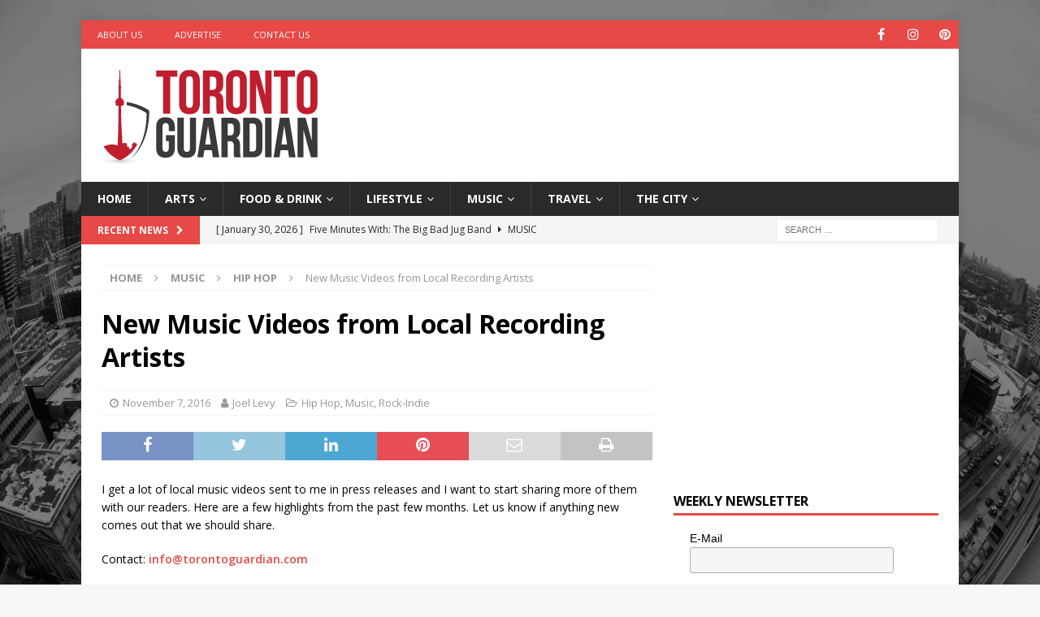

--- FILE ---
content_type: text/html; charset=UTF-8
request_url: https://torontoguardian.com/2016/11/new-music-videos-from-local-artists/
body_size: 18871
content:
<!DOCTYPE html>
<html class="no-js mh-one-sb" lang="en-CA"
xmlns:og="http://ogp.me/ns#">
<head>
<meta charset="UTF-8">
<meta name="viewport" content="width=device-width, initial-scale=1.0">
<link rel="profile" href="https://gmpg.org/xfn/11" />
<meta name='robots' content='index, follow, max-image-preview:large, max-snippet:-1, max-video-preview:-1' />
<!-- This site is optimized with the Yoast SEO plugin v26.7 - https://yoast.com/wordpress/plugins/seo/ -->
<title>New Music Videos from Local Recording Artists</title>
<meta name="description" content="I get a lot of music releases sent to me and want to start trying to share more of them. Here are a few highlights from the past few months." />
<link rel="canonical" href="https://torontoguardian.com/2016/11/new-music-videos-from-local-artists/" />
<meta property="og:locale" content="en_US" />
<meta property="og:type" content="article" />
<meta property="og:title" content="New Music Videos from Local Recording Artists" />
<meta property="og:description" content="I get a lot of music releases sent to me and want to start trying to share more of them. Here are a few highlights from the past few months." />
<meta property="og:url" content="https://torontoguardian.com/2016/11/new-music-videos-from-local-artists/" />
<meta property="og:site_name" content="Toronto Guardian" />
<meta property="article:publisher" content="https://www.facebook.com/TOGuardian" />
<meta property="article:published_time" content="2016-11-07T07:09:16+00:00" />
<meta property="article:modified_time" content="2016-11-07T10:22:39+00:00" />
<meta property="og:image" content="https://torontoguardian.com/wp-content/uploads/2016/11/EFGH.jpg" />
<meta property="og:image:width" content="678" />
<meta property="og:image:height" content="380" />
<meta property="og:image:type" content="image/jpeg" />
<meta name="author" content="Joel Levy" />
<meta name="twitter:card" content="summary_large_image" />
<meta name="twitter:creator" content="@TORGuardian" />
<meta name="twitter:site" content="@TORGuardian" />
<meta name="twitter:label1" content="Written by" />
<meta name="twitter:data1" content="Joel Levy" />
<meta name="twitter:label2" content="Est. reading time" />
<meta name="twitter:data2" content="2 minutes" />
<script type="application/ld+json" class="yoast-schema-graph">{"@context":"https://schema.org","@graph":[{"@type":"Article","@id":"https://torontoguardian.com/2016/11/new-music-videos-from-local-artists/#article","isPartOf":{"@id":"https://torontoguardian.com/2016/11/new-music-videos-from-local-artists/"},"author":{"name":"Joel Levy","@id":"https://torontoguardian.com/#/schema/person/141af7a43c86b3181a1e6e126fb544fe"},"headline":"New Music Videos from Local Recording Artists","datePublished":"2016-11-07T07:09:16+00:00","dateModified":"2016-11-07T10:22:39+00:00","mainEntityOfPage":{"@id":"https://torontoguardian.com/2016/11/new-music-videos-from-local-artists/"},"wordCount":393,"publisher":{"@id":"https://torontoguardian.com/#organization"},"image":{"@id":"https://torontoguardian.com/2016/11/new-music-videos-from-local-artists/#primaryimage"},"thumbnailUrl":"https://torontoguardian.com/wp-content/uploads/2016/11/EFGH.jpg","keywords":["babylon warchild","The Balconies","Young Empires"],"articleSection":["Hip Hop","Music","Rock-Indie"],"inLanguage":"en-CA"},{"@type":"WebPage","@id":"https://torontoguardian.com/2016/11/new-music-videos-from-local-artists/","url":"https://torontoguardian.com/2016/11/new-music-videos-from-local-artists/","name":"New Music Videos from Local Recording Artists","isPartOf":{"@id":"https://torontoguardian.com/#website"},"primaryImageOfPage":{"@id":"https://torontoguardian.com/2016/11/new-music-videos-from-local-artists/#primaryimage"},"image":{"@id":"https://torontoguardian.com/2016/11/new-music-videos-from-local-artists/#primaryimage"},"thumbnailUrl":"https://torontoguardian.com/wp-content/uploads/2016/11/EFGH.jpg","datePublished":"2016-11-07T07:09:16+00:00","dateModified":"2016-11-07T10:22:39+00:00","description":"I get a lot of music releases sent to me and want to start trying to share more of them. Here are a few highlights from the past few months.","breadcrumb":{"@id":"https://torontoguardian.com/2016/11/new-music-videos-from-local-artists/#breadcrumb"},"inLanguage":"en-CA","potentialAction":[{"@type":"ReadAction","target":["https://torontoguardian.com/2016/11/new-music-videos-from-local-artists/"]}]},{"@type":"ImageObject","inLanguage":"en-CA","@id":"https://torontoguardian.com/2016/11/new-music-videos-from-local-artists/#primaryimage","url":"https://torontoguardian.com/wp-content/uploads/2016/11/EFGH.jpg","contentUrl":"https://torontoguardian.com/wp-content/uploads/2016/11/EFGH.jpg","width":678,"height":380,"caption":"New Music Videos"},{"@type":"BreadcrumbList","@id":"https://torontoguardian.com/2016/11/new-music-videos-from-local-artists/#breadcrumb","itemListElement":[{"@type":"ListItem","position":1,"name":"Home","item":"https://torontoguardian.com/"},{"@type":"ListItem","position":2,"name":"Archive","item":"https://torontoguardian.com/archive/"},{"@type":"ListItem","position":3,"name":"New Music Videos from Local Recording Artists"}]},{"@type":"WebSite","@id":"https://torontoguardian.com/#website","url":"https://torontoguardian.com/","name":"Toronto Guardian","description":"Toronto Guardian - Toronto News, Events, Arts &amp; Culture.","publisher":{"@id":"https://torontoguardian.com/#organization"},"potentialAction":[{"@type":"SearchAction","target":{"@type":"EntryPoint","urlTemplate":"https://torontoguardian.com/?s={search_term_string}"},"query-input":{"@type":"PropertyValueSpecification","valueRequired":true,"valueName":"search_term_string"}}],"inLanguage":"en-CA"},{"@type":"Organization","@id":"https://torontoguardian.com/#organization","name":"Toronto Guardian","url":"https://torontoguardian.com/","logo":{"@type":"ImageObject","inLanguage":"en-CA","@id":"https://torontoguardian.com/#/schema/logo/image/","url":"https://torontoguardian.com/wp-content/uploads/2015/10/cropped-12048976_10156088397340054_906276113_n.jpg","contentUrl":"https://torontoguardian.com/wp-content/uploads/2015/10/cropped-12048976_10156088397340054_906276113_n.jpg","width":512,"height":512,"caption":"Toronto Guardian"},"image":{"@id":"https://torontoguardian.com/#/schema/logo/image/"},"sameAs":["https://www.facebook.com/TOGuardian","https://x.com/TORGuardian","https://www.instagram.com/torontoguardian/","https://www.pinterest.com/torontoguardian/","https://www.youtube.com/c/TorontoGuardian"]},{"@type":"Person","@id":"https://torontoguardian.com/#/schema/person/141af7a43c86b3181a1e6e126fb544fe","name":"Joel Levy","image":{"@type":"ImageObject","inLanguage":"en-CA","@id":"https://torontoguardian.com/#/schema/person/image/","url":"https://torontoguardian.com/wp-content/uploads/2025/03/Joel-150x150.jpg","contentUrl":"https://torontoguardian.com/wp-content/uploads/2025/03/Joel-150x150.jpg","caption":"Joel Levy"},"description":"Publisher at Toronto Guardian. Photographer and Writer for Toronto Guardian and Joel Levy Photography","sameAs":["http://www.joellevyphoto.com","https://instagram.com/stedyphoto"],"url":"https://torontoguardian.com/author/joellevy/"}]}</script>
<!-- / Yoast SEO plugin. -->
<link rel='dns-prefetch' href='//fonts.googleapis.com' />
<link rel="alternate" type="application/rss+xml" title="Toronto Guardian &raquo; Feed" href="https://torontoguardian.com/feed/" />
<link rel="alternate" title="oEmbed (JSON)" type="application/json+oembed" href="https://torontoguardian.com/wp-json/oembed/1.0/embed?url=https%3A%2F%2Ftorontoguardian.com%2F2016%2F11%2Fnew-music-videos-from-local-artists%2F" />
<link rel="alternate" title="oEmbed (XML)" type="text/xml+oembed" href="https://torontoguardian.com/wp-json/oembed/1.0/embed?url=https%3A%2F%2Ftorontoguardian.com%2F2016%2F11%2Fnew-music-videos-from-local-artists%2F&#038;format=xml" />
<style id='wp-img-auto-sizes-contain-inline-css' type='text/css'>
img:is([sizes=auto i],[sizes^="auto," i]){contain-intrinsic-size:3000px 1500px}
/*# sourceURL=wp-img-auto-sizes-contain-inline-css */
</style>
<style id='wp-block-library-inline-css' type='text/css'>
:root{--wp-block-synced-color:#7a00df;--wp-block-synced-color--rgb:122,0,223;--wp-bound-block-color:var(--wp-block-synced-color);--wp-editor-canvas-background:#ddd;--wp-admin-theme-color:#007cba;--wp-admin-theme-color--rgb:0,124,186;--wp-admin-theme-color-darker-10:#006ba1;--wp-admin-theme-color-darker-10--rgb:0,107,160.5;--wp-admin-theme-color-darker-20:#005a87;--wp-admin-theme-color-darker-20--rgb:0,90,135;--wp-admin-border-width-focus:2px}@media (min-resolution:192dpi){:root{--wp-admin-border-width-focus:1.5px}}.wp-element-button{cursor:pointer}:root .has-very-light-gray-background-color{background-color:#eee}:root .has-very-dark-gray-background-color{background-color:#313131}:root .has-very-light-gray-color{color:#eee}:root .has-very-dark-gray-color{color:#313131}:root .has-vivid-green-cyan-to-vivid-cyan-blue-gradient-background{background:linear-gradient(135deg,#00d084,#0693e3)}:root .has-purple-crush-gradient-background{background:linear-gradient(135deg,#34e2e4,#4721fb 50%,#ab1dfe)}:root .has-hazy-dawn-gradient-background{background:linear-gradient(135deg,#faaca8,#dad0ec)}:root .has-subdued-olive-gradient-background{background:linear-gradient(135deg,#fafae1,#67a671)}:root .has-atomic-cream-gradient-background{background:linear-gradient(135deg,#fdd79a,#004a59)}:root .has-nightshade-gradient-background{background:linear-gradient(135deg,#330968,#31cdcf)}:root .has-midnight-gradient-background{background:linear-gradient(135deg,#020381,#2874fc)}:root{--wp--preset--font-size--normal:16px;--wp--preset--font-size--huge:42px}.has-regular-font-size{font-size:1em}.has-larger-font-size{font-size:2.625em}.has-normal-font-size{font-size:var(--wp--preset--font-size--normal)}.has-huge-font-size{font-size:var(--wp--preset--font-size--huge)}.has-text-align-center{text-align:center}.has-text-align-left{text-align:left}.has-text-align-right{text-align:right}.has-fit-text{white-space:nowrap!important}#end-resizable-editor-section{display:none}.aligncenter{clear:both}.items-justified-left{justify-content:flex-start}.items-justified-center{justify-content:center}.items-justified-right{justify-content:flex-end}.items-justified-space-between{justify-content:space-between}.screen-reader-text{border:0;clip-path:inset(50%);height:1px;margin:-1px;overflow:hidden;padding:0;position:absolute;width:1px;word-wrap:normal!important}.screen-reader-text:focus{background-color:#ddd;clip-path:none;color:#444;display:block;font-size:1em;height:auto;left:5px;line-height:normal;padding:15px 23px 14px;text-decoration:none;top:5px;width:auto;z-index:100000}html :where(.has-border-color){border-style:solid}html :where([style*=border-top-color]){border-top-style:solid}html :where([style*=border-right-color]){border-right-style:solid}html :where([style*=border-bottom-color]){border-bottom-style:solid}html :where([style*=border-left-color]){border-left-style:solid}html :where([style*=border-width]){border-style:solid}html :where([style*=border-top-width]){border-top-style:solid}html :where([style*=border-right-width]){border-right-style:solid}html :where([style*=border-bottom-width]){border-bottom-style:solid}html :where([style*=border-left-width]){border-left-style:solid}html :where(img[class*=wp-image-]){height:auto;max-width:100%}:where(figure){margin:0 0 1em}html :where(.is-position-sticky){--wp-admin--admin-bar--position-offset:var(--wp-admin--admin-bar--height,0px)}@media screen and (max-width:600px){html :where(.is-position-sticky){--wp-admin--admin-bar--position-offset:0px}}
/*# sourceURL=wp-block-library-inline-css */
</style><style id='global-styles-inline-css' type='text/css'>
:root{--wp--preset--aspect-ratio--square: 1;--wp--preset--aspect-ratio--4-3: 4/3;--wp--preset--aspect-ratio--3-4: 3/4;--wp--preset--aspect-ratio--3-2: 3/2;--wp--preset--aspect-ratio--2-3: 2/3;--wp--preset--aspect-ratio--16-9: 16/9;--wp--preset--aspect-ratio--9-16: 9/16;--wp--preset--color--black: #000000;--wp--preset--color--cyan-bluish-gray: #abb8c3;--wp--preset--color--white: #ffffff;--wp--preset--color--pale-pink: #f78da7;--wp--preset--color--vivid-red: #cf2e2e;--wp--preset--color--luminous-vivid-orange: #ff6900;--wp--preset--color--luminous-vivid-amber: #fcb900;--wp--preset--color--light-green-cyan: #7bdcb5;--wp--preset--color--vivid-green-cyan: #00d084;--wp--preset--color--pale-cyan-blue: #8ed1fc;--wp--preset--color--vivid-cyan-blue: #0693e3;--wp--preset--color--vivid-purple: #9b51e0;--wp--preset--gradient--vivid-cyan-blue-to-vivid-purple: linear-gradient(135deg,rgb(6,147,227) 0%,rgb(155,81,224) 100%);--wp--preset--gradient--light-green-cyan-to-vivid-green-cyan: linear-gradient(135deg,rgb(122,220,180) 0%,rgb(0,208,130) 100%);--wp--preset--gradient--luminous-vivid-amber-to-luminous-vivid-orange: linear-gradient(135deg,rgb(252,185,0) 0%,rgb(255,105,0) 100%);--wp--preset--gradient--luminous-vivid-orange-to-vivid-red: linear-gradient(135deg,rgb(255,105,0) 0%,rgb(207,46,46) 100%);--wp--preset--gradient--very-light-gray-to-cyan-bluish-gray: linear-gradient(135deg,rgb(238,238,238) 0%,rgb(169,184,195) 100%);--wp--preset--gradient--cool-to-warm-spectrum: linear-gradient(135deg,rgb(74,234,220) 0%,rgb(151,120,209) 20%,rgb(207,42,186) 40%,rgb(238,44,130) 60%,rgb(251,105,98) 80%,rgb(254,248,76) 100%);--wp--preset--gradient--blush-light-purple: linear-gradient(135deg,rgb(255,206,236) 0%,rgb(152,150,240) 100%);--wp--preset--gradient--blush-bordeaux: linear-gradient(135deg,rgb(254,205,165) 0%,rgb(254,45,45) 50%,rgb(107,0,62) 100%);--wp--preset--gradient--luminous-dusk: linear-gradient(135deg,rgb(255,203,112) 0%,rgb(199,81,192) 50%,rgb(65,88,208) 100%);--wp--preset--gradient--pale-ocean: linear-gradient(135deg,rgb(255,245,203) 0%,rgb(182,227,212) 50%,rgb(51,167,181) 100%);--wp--preset--gradient--electric-grass: linear-gradient(135deg,rgb(202,248,128) 0%,rgb(113,206,126) 100%);--wp--preset--gradient--midnight: linear-gradient(135deg,rgb(2,3,129) 0%,rgb(40,116,252) 100%);--wp--preset--font-size--small: 13px;--wp--preset--font-size--medium: 20px;--wp--preset--font-size--large: 36px;--wp--preset--font-size--x-large: 42px;--wp--preset--spacing--20: 0.44rem;--wp--preset--spacing--30: 0.67rem;--wp--preset--spacing--40: 1rem;--wp--preset--spacing--50: 1.5rem;--wp--preset--spacing--60: 2.25rem;--wp--preset--spacing--70: 3.38rem;--wp--preset--spacing--80: 5.06rem;--wp--preset--shadow--natural: 6px 6px 9px rgba(0, 0, 0, 0.2);--wp--preset--shadow--deep: 12px 12px 50px rgba(0, 0, 0, 0.4);--wp--preset--shadow--sharp: 6px 6px 0px rgba(0, 0, 0, 0.2);--wp--preset--shadow--outlined: 6px 6px 0px -3px rgb(255, 255, 255), 6px 6px rgb(0, 0, 0);--wp--preset--shadow--crisp: 6px 6px 0px rgb(0, 0, 0);}:where(.is-layout-flex){gap: 0.5em;}:where(.is-layout-grid){gap: 0.5em;}body .is-layout-flex{display: flex;}.is-layout-flex{flex-wrap: wrap;align-items: center;}.is-layout-flex > :is(*, div){margin: 0;}body .is-layout-grid{display: grid;}.is-layout-grid > :is(*, div){margin: 0;}:where(.wp-block-columns.is-layout-flex){gap: 2em;}:where(.wp-block-columns.is-layout-grid){gap: 2em;}:where(.wp-block-post-template.is-layout-flex){gap: 1.25em;}:where(.wp-block-post-template.is-layout-grid){gap: 1.25em;}.has-black-color{color: var(--wp--preset--color--black) !important;}.has-cyan-bluish-gray-color{color: var(--wp--preset--color--cyan-bluish-gray) !important;}.has-white-color{color: var(--wp--preset--color--white) !important;}.has-pale-pink-color{color: var(--wp--preset--color--pale-pink) !important;}.has-vivid-red-color{color: var(--wp--preset--color--vivid-red) !important;}.has-luminous-vivid-orange-color{color: var(--wp--preset--color--luminous-vivid-orange) !important;}.has-luminous-vivid-amber-color{color: var(--wp--preset--color--luminous-vivid-amber) !important;}.has-light-green-cyan-color{color: var(--wp--preset--color--light-green-cyan) !important;}.has-vivid-green-cyan-color{color: var(--wp--preset--color--vivid-green-cyan) !important;}.has-pale-cyan-blue-color{color: var(--wp--preset--color--pale-cyan-blue) !important;}.has-vivid-cyan-blue-color{color: var(--wp--preset--color--vivid-cyan-blue) !important;}.has-vivid-purple-color{color: var(--wp--preset--color--vivid-purple) !important;}.has-black-background-color{background-color: var(--wp--preset--color--black) !important;}.has-cyan-bluish-gray-background-color{background-color: var(--wp--preset--color--cyan-bluish-gray) !important;}.has-white-background-color{background-color: var(--wp--preset--color--white) !important;}.has-pale-pink-background-color{background-color: var(--wp--preset--color--pale-pink) !important;}.has-vivid-red-background-color{background-color: var(--wp--preset--color--vivid-red) !important;}.has-luminous-vivid-orange-background-color{background-color: var(--wp--preset--color--luminous-vivid-orange) !important;}.has-luminous-vivid-amber-background-color{background-color: var(--wp--preset--color--luminous-vivid-amber) !important;}.has-light-green-cyan-background-color{background-color: var(--wp--preset--color--light-green-cyan) !important;}.has-vivid-green-cyan-background-color{background-color: var(--wp--preset--color--vivid-green-cyan) !important;}.has-pale-cyan-blue-background-color{background-color: var(--wp--preset--color--pale-cyan-blue) !important;}.has-vivid-cyan-blue-background-color{background-color: var(--wp--preset--color--vivid-cyan-blue) !important;}.has-vivid-purple-background-color{background-color: var(--wp--preset--color--vivid-purple) !important;}.has-black-border-color{border-color: var(--wp--preset--color--black) !important;}.has-cyan-bluish-gray-border-color{border-color: var(--wp--preset--color--cyan-bluish-gray) !important;}.has-white-border-color{border-color: var(--wp--preset--color--white) !important;}.has-pale-pink-border-color{border-color: var(--wp--preset--color--pale-pink) !important;}.has-vivid-red-border-color{border-color: var(--wp--preset--color--vivid-red) !important;}.has-luminous-vivid-orange-border-color{border-color: var(--wp--preset--color--luminous-vivid-orange) !important;}.has-luminous-vivid-amber-border-color{border-color: var(--wp--preset--color--luminous-vivid-amber) !important;}.has-light-green-cyan-border-color{border-color: var(--wp--preset--color--light-green-cyan) !important;}.has-vivid-green-cyan-border-color{border-color: var(--wp--preset--color--vivid-green-cyan) !important;}.has-pale-cyan-blue-border-color{border-color: var(--wp--preset--color--pale-cyan-blue) !important;}.has-vivid-cyan-blue-border-color{border-color: var(--wp--preset--color--vivid-cyan-blue) !important;}.has-vivid-purple-border-color{border-color: var(--wp--preset--color--vivid-purple) !important;}.has-vivid-cyan-blue-to-vivid-purple-gradient-background{background: var(--wp--preset--gradient--vivid-cyan-blue-to-vivid-purple) !important;}.has-light-green-cyan-to-vivid-green-cyan-gradient-background{background: var(--wp--preset--gradient--light-green-cyan-to-vivid-green-cyan) !important;}.has-luminous-vivid-amber-to-luminous-vivid-orange-gradient-background{background: var(--wp--preset--gradient--luminous-vivid-amber-to-luminous-vivid-orange) !important;}.has-luminous-vivid-orange-to-vivid-red-gradient-background{background: var(--wp--preset--gradient--luminous-vivid-orange-to-vivid-red) !important;}.has-very-light-gray-to-cyan-bluish-gray-gradient-background{background: var(--wp--preset--gradient--very-light-gray-to-cyan-bluish-gray) !important;}.has-cool-to-warm-spectrum-gradient-background{background: var(--wp--preset--gradient--cool-to-warm-spectrum) !important;}.has-blush-light-purple-gradient-background{background: var(--wp--preset--gradient--blush-light-purple) !important;}.has-blush-bordeaux-gradient-background{background: var(--wp--preset--gradient--blush-bordeaux) !important;}.has-luminous-dusk-gradient-background{background: var(--wp--preset--gradient--luminous-dusk) !important;}.has-pale-ocean-gradient-background{background: var(--wp--preset--gradient--pale-ocean) !important;}.has-electric-grass-gradient-background{background: var(--wp--preset--gradient--electric-grass) !important;}.has-midnight-gradient-background{background: var(--wp--preset--gradient--midnight) !important;}.has-small-font-size{font-size: var(--wp--preset--font-size--small) !important;}.has-medium-font-size{font-size: var(--wp--preset--font-size--medium) !important;}.has-large-font-size{font-size: var(--wp--preset--font-size--large) !important;}.has-x-large-font-size{font-size: var(--wp--preset--font-size--x-large) !important;}
/*# sourceURL=global-styles-inline-css */
</style>
<style id='classic-theme-styles-inline-css' type='text/css'>
/*! This file is auto-generated */
.wp-block-button__link{color:#fff;background-color:#32373c;border-radius:9999px;box-shadow:none;text-decoration:none;padding:calc(.667em + 2px) calc(1.333em + 2px);font-size:1.125em}.wp-block-file__button{background:#32373c;color:#fff;text-decoration:none}
/*# sourceURL=/wp-includes/css/classic-themes.min.css */
</style>
<link rel='stylesheet' id='dashicons-css' href='//torontoguardian.com/wp-content/cache/wpfc-minified/7iqczma1/cagq0.css' type='text/css' media='all' />
<link rel='stylesheet' id='admin-bar-css' href='//torontoguardian.com/wp-content/cache/wpfc-minified/dfkj5q4g/cagq0.css' type='text/css' media='all' />
<style id='admin-bar-inline-css' type='text/css'>
/* Hide CanvasJS credits for P404 charts specifically */
#p404RedirectChart .canvasjs-chart-credit {
display: none !important;
}
#p404RedirectChart canvas {
border-radius: 6px;
}
.p404-redirect-adminbar-weekly-title {
font-weight: bold;
font-size: 14px;
color: #fff;
margin-bottom: 6px;
}
#wpadminbar #wp-admin-bar-p404_free_top_button .ab-icon:before {
content: "\f103";
color: #dc3545;
top: 3px;
}
#wp-admin-bar-p404_free_top_button .ab-item {
min-width: 80px !important;
padding: 0px !important;
}
/* Ensure proper positioning and z-index for P404 dropdown */
.p404-redirect-adminbar-dropdown-wrap { 
min-width: 0; 
padding: 0;
position: static !important;
}
#wpadminbar #wp-admin-bar-p404_free_top_button_dropdown {
position: static !important;
}
#wpadminbar #wp-admin-bar-p404_free_top_button_dropdown .ab-item {
padding: 0 !important;
margin: 0 !important;
}
.p404-redirect-dropdown-container {
min-width: 340px;
padding: 18px 18px 12px 18px;
background: #23282d !important;
color: #fff;
border-radius: 12px;
box-shadow: 0 8px 32px rgba(0,0,0,0.25);
margin-top: 10px;
position: relative !important;
z-index: 999999 !important;
display: block !important;
border: 1px solid #444;
}
/* Ensure P404 dropdown appears on hover */
#wpadminbar #wp-admin-bar-p404_free_top_button .p404-redirect-dropdown-container { 
display: none !important;
}
#wpadminbar #wp-admin-bar-p404_free_top_button:hover .p404-redirect-dropdown-container { 
display: block !important;
}
#wpadminbar #wp-admin-bar-p404_free_top_button:hover #wp-admin-bar-p404_free_top_button_dropdown .p404-redirect-dropdown-container {
display: block !important;
}
.p404-redirect-card {
background: #2c3338;
border-radius: 8px;
padding: 18px 18px 12px 18px;
box-shadow: 0 2px 8px rgba(0,0,0,0.07);
display: flex;
flex-direction: column;
align-items: flex-start;
border: 1px solid #444;
}
.p404-redirect-btn {
display: inline-block;
background: #dc3545;
color: #fff !important;
font-weight: bold;
padding: 5px 22px;
border-radius: 8px;
text-decoration: none;
font-size: 17px;
transition: background 0.2s, box-shadow 0.2s;
margin-top: 8px;
box-shadow: 0 2px 8px rgba(220,53,69,0.15);
text-align: center;
line-height: 1.6;
}
.p404-redirect-btn:hover {
background: #c82333;
color: #fff !important;
box-shadow: 0 4px 16px rgba(220,53,69,0.25);
}
/* Prevent conflicts with other admin bar dropdowns */
#wpadminbar .ab-top-menu > li:hover > .ab-item,
#wpadminbar .ab-top-menu > li.hover > .ab-item {
z-index: auto;
}
#wpadminbar #wp-admin-bar-p404_free_top_button:hover > .ab-item {
z-index: 999998 !important;
}
/*# sourceURL=admin-bar-inline-css */
</style>
<link rel='stylesheet' id='ppress-frontend-css' href='//torontoguardian.com/wp-content/cache/wpfc-minified/e5cj0hjr/cagq0.css' type='text/css' media='all' />
<link rel='stylesheet' id='ppress-flatpickr-css' href='//torontoguardian.com/wp-content/cache/wpfc-minified/95iedew2/cagq0.css' type='text/css' media='all' />
<link rel='stylesheet' id='ppress-select2-css' href='//torontoguardian.com/wp-content/cache/wpfc-minified/225mdxh3/cagq0.css' type='text/css' media='all' />
<link rel='stylesheet' id='mh-font-awesome-css' href='//torontoguardian.com/wp-content/cache/wpfc-minified/kpu0gua8/cagq0.css' type='text/css' media='all' />
<link rel='stylesheet' id='mh-magazine-css' href='//torontoguardian.com/wp-content/cache/wpfc-minified/ka030w50/cagq0.css' type='text/css' media='all' />
<link rel='stylesheet' id='mh-google-fonts-css' href='https://fonts.googleapis.com/css?family=Open+Sans:300,400,400italic,600,700' type='text/css' media='all' />
<script type="text/javascript" src="https://torontoguardian.com/wp-includes/js/jquery/jquery.min.js?ver=3.7.1" id="jquery-core-js"></script>
<script type="text/javascript" src="https://torontoguardian.com/wp-includes/js/jquery/jquery-migrate.min.js?ver=3.4.1" id="jquery-migrate-js"></script>
<script type="text/javascript" src="https://torontoguardian.com/wp-content/plugins/wp-user-avatar/assets/flatpickr/flatpickr.min.js?ver=4.16.8" id="ppress-flatpickr-js"></script>
<script type="text/javascript" src="https://torontoguardian.com/wp-content/plugins/wp-user-avatar/assets/select2/select2.min.js?ver=4.16.8" id="ppress-select2-js"></script>
<script type="text/javascript" src="https://torontoguardian.com/wp-content/themes/mh-magazine/js/scripts.js?ver=3.9.13" id="mh-scripts-js"></script>
<link rel="https://api.w.org/" href="https://torontoguardian.com/wp-json/" /><link rel="alternate" title="JSON" type="application/json" href="https://torontoguardian.com/wp-json/wp/v2/posts/14654" /><link rel="EditURI" type="application/rsd+xml" title="RSD" href="https://torontoguardian.com/xmlrpc.php?rsd" />
<meta name="generator" content="WordPress 6.9" />
<link rel='shortlink' href='https://torontoguardian.com/?p=14654' />
<meta property="fb:app_id" content="495181933993105"/><!-- Google Tag Manager -->
<script>(function(w,d,s,l,i){w[l]=w[l]||[];w[l].push({'gtm.start':
new Date().getTime(),event:'gtm.js'});var f=d.getElementsByTagName(s)[0],
j=d.createElement(s),dl=l!='dataLayer'?'&l='+l:'';j.async=true;j.src=
'https://www.googletagmanager.com/gtm.js?id='+i+dl;f.parentNode.insertBefore(j,f);
})(window,document,'script','dataLayer','GTM-NWCJW2R');</script>
<!-- End Google Tag Manager -->
<meta name="google-site-verification" content="VXVfNKlDFvJ5Fxvo0ioBONQ6Nh28yHkG78PZNSWe4Pg" /><!--[if lt IE 9]>
<script src="https://torontoguardian.com/wp-content/themes/mh-magazine/js/css3-mediaqueries.js"></script>
<![endif]-->
<style type="text/css" id="custom-background-css">
body.custom-background { background-image: url("https://torontoguardian.com/wp-content/uploads/2017/06/Toronto-Skyline.jpg"); background-position: left top; background-size: cover; background-repeat: no-repeat; background-attachment: fixed; }
</style>
<link rel="icon" href="https://torontoguardian.com/wp-content/uploads/2015/10/cropped-TorontoGuardian_FaviconLogo512_C1V1-32x32.jpg" sizes="32x32" />
<link rel="icon" href="https://torontoguardian.com/wp-content/uploads/2015/10/cropped-TorontoGuardian_FaviconLogo512_C1V1-192x192.jpg" sizes="192x192" />
<link rel="apple-touch-icon" href="https://torontoguardian.com/wp-content/uploads/2015/10/cropped-TorontoGuardian_FaviconLogo512_C1V1-180x180.jpg" />
<meta name="msapplication-TileImage" content="https://torontoguardian.com/wp-content/uploads/2015/10/cropped-TorontoGuardian_FaviconLogo512_C1V1-270x270.jpg" />
</head>
<body data-rsssl=1 id="mh-mobile" class="wp-singular post-template-default single single-post postid-14654 single-format-standard custom-background wp-custom-logo wp-theme-mh-magazine mh-boxed-layout mh-right-sb mh-loop-layout1 mh-widget-layout1" itemscope="itemscope" itemtype="https://schema.org/WebPage">
<div class="mh-container mh-container-outer">
<div class="mh-header-nav-mobile clearfix"></div>
<div class="mh-preheader">
<div class="mh-container mh-container-inner mh-row clearfix">
<div class="mh-header-bar-content mh-header-bar-top-left mh-col-2-3 clearfix">
<nav class="mh-navigation mh-header-nav mh-header-nav-top clearfix" itemscope="itemscope" itemtype="https://schema.org/SiteNavigationElement">
<div class="menu-h1-container"><ul id="menu-h1" class="menu"><li id="menu-item-1853" class="menu-item menu-item-type-post_type menu-item-object-page menu-item-1853"><a target="_blank" href="https://torontoguardian.com/about-toronto-guardian/">About Us</a></li>
<li id="menu-item-1852" class="menu-item menu-item-type-post_type menu-item-object-page menu-item-1852"><a target="_blank" href="https://torontoguardian.com/advertise-on-toronto-guardian/">Advertise</a></li>
<li id="menu-item-1851" class="menu-item menu-item-type-post_type menu-item-object-page menu-item-1851"><a target="_blank" href="https://torontoguardian.com/contact-toronto-guardian/">Contact Us</a></li>
</ul></div>						</nav>
</div>
<div class="mh-header-bar-content mh-header-bar-top-right mh-col-1-3 clearfix">
<nav class="mh-social-icons mh-social-nav mh-social-nav-top clearfix" itemscope="itemscope" itemtype="https://schema.org/SiteNavigationElement">
<div class="menu-social-icons-menu-container"><ul id="menu-social-icons-menu" class="menu"><li id="menu-item-1446" class="menu-item menu-item-type-custom menu-item-object-custom menu-item-1446"><a target="_blank" href="https://www.facebook.com/TOGuardian"><i class="fa fa-mh-social"></i><span class="screen-reader-text">Facebook</span></a></li>
<li id="menu-item-1448" class="menu-item menu-item-type-custom menu-item-object-custom menu-item-1448"><a target="_blank" href="http://instagram.com/torontoguardian/"><i class="fa fa-mh-social"></i><span class="screen-reader-text">Instagram</span></a></li>
<li id="menu-item-1449" class="menu-item menu-item-type-custom menu-item-object-custom menu-item-1449"><a target="_blank" href="https://www.pinterest.com/torontoguardian/"><i class="fa fa-mh-social"></i><span class="screen-reader-text">Pinterest</span></a></li>
</ul></div>						</nav>
</div>
</div>
</div>
<header class="mh-header" itemscope="itemscope" itemtype="https://schema.org/WPHeader">
<div class="mh-container mh-container-inner clearfix">
<div class="mh-custom-header clearfix">
<div class="mh-header-columns mh-row clearfix">
<div class="mh-col-1-3 mh-site-identity">
<div class="mh-site-logo" role="banner" itemscope="itemscope" itemtype="https://schema.org/Brand">
<a href="https://torontoguardian.com/" class="custom-logo-link" rel="home"><img width="278" height="124" src="https://torontoguardian.com/wp-content/uploads/2015/09/cropped-TorontoGuardian_Logoweb_C1V2-1.png" class="custom-logo" alt="Toronto Guardian" decoding="async" /></a></div>
</div>
<aside class="mh-col-2-3 mh-header-widget-2">
<div id="custom_html-31" class="widget_text mh-widget mh-header-2 widget_custom_html"><div class="textwidget custom-html-widget"><script async src="https://pagead2.googlesyndication.com/pagead/js/adsbygoogle.js?client=ca-pub-7064642994917100"
crossorigin="anonymous"></script>
<!-- TG - Leaderboard -->
<ins class="adsbygoogle"
style="display:inline-block;width:728px;height:90px"
data-ad-client="ca-pub-7064642994917100"
data-ad-slot="2203146140"></ins>
<script>
(adsbygoogle = window.adsbygoogle || []).push({});
</script></div></div></aside>
</div>
</div>
</div>
<div class="mh-main-nav-wrap">
<nav class="mh-navigation mh-main-nav mh-container mh-container-inner clearfix" itemscope="itemscope" itemtype="https://schema.org/SiteNavigationElement">
<div class="menu-navigation-container"><ul id="menu-navigation" class="menu"><li id="menu-item-44" class="menu-item menu-item-type-post_type menu-item-object-page menu-item-home menu-item-44"><a href="https://torontoguardian.com/">Home</a></li>
<li id="menu-item-47" class="menu-item menu-item-type-taxonomy menu-item-object-category menu-item-has-children menu-item-47"><a href="https://torontoguardian.com/category/arts/">Arts</a>
<ul class="sub-menu">
<li id="menu-item-1010" class="menu-item menu-item-type-taxonomy menu-item-object-category menu-item-1010"><a href="https://torontoguardian.com/category/arts/artist-profiles/">Artist Profiles</a></li>
<li id="menu-item-268" class="menu-item menu-item-type-taxonomy menu-item-object-category menu-item-268"><a href="https://torontoguardian.com/category/lifestyle/comedy/">Comedy</a></li>
<li id="menu-item-114663" class="menu-item menu-item-type-taxonomy menu-item-object-category menu-item-114663"><a href="https://torontoguardian.com/category/arts/creators/">Creators</a></li>
<li id="menu-item-290" class="menu-item menu-item-type-taxonomy menu-item-object-category menu-item-290"><a href="https://torontoguardian.com/category/arts/fashion/">Fashion</a></li>
<li id="menu-item-6124" class="menu-item menu-item-type-taxonomy menu-item-object-category menu-item-6124"><a href="https://torontoguardian.com/category/arts/film/">Film</a></li>
<li id="menu-item-277" class="menu-item menu-item-type-taxonomy menu-item-object-category menu-item-277"><a href="https://torontoguardian.com/category/arts/literature/">Literature</a></li>
<li id="menu-item-269" class="menu-item menu-item-type-taxonomy menu-item-object-category menu-item-269"><a href="https://torontoguardian.com/category/arts/performing-arts/">Performing Arts</a></li>
<li id="menu-item-272" class="menu-item menu-item-type-taxonomy menu-item-object-category menu-item-272"><a href="https://torontoguardian.com/category/arts/photos/">Photos</a></li>
<li id="menu-item-1012" class="menu-item menu-item-type-taxonomy menu-item-object-category menu-item-1012"><a href="https://torontoguardian.com/category/arts/visual-arts/">Visual Arts</a></li>
</ul>
</li>
<li id="menu-item-122" class="menu-item menu-item-type-taxonomy menu-item-object-category menu-item-has-children menu-item-122"><a href="https://torontoguardian.com/category/food-drink/">Food &amp; Drink</a>
<ul class="sub-menu">
<li id="menu-item-1221" class="menu-item menu-item-type-taxonomy menu-item-object-category menu-item-1221"><a href="https://torontoguardian.com/category/food-drink/food-events/">Food Events</a></li>
<li id="menu-item-15033" class="menu-item menu-item-type-taxonomy menu-item-object-category menu-item-15033"><a href="https://torontoguardian.com/category/food-drink/food-shopping/">Food Shopping</a></li>
<li id="menu-item-274" class="menu-item menu-item-type-taxonomy menu-item-object-category menu-item-274"><a href="https://torontoguardian.com/category/food-drink/recipes/">Recipes</a></li>
<li id="menu-item-273" class="menu-item menu-item-type-taxonomy menu-item-object-category menu-item-273"><a href="https://torontoguardian.com/category/food-drink/restaurants/">Restaurants</a></li>
<li id="menu-item-275" class="menu-item menu-item-type-taxonomy menu-item-object-category menu-item-275"><a href="https://torontoguardian.com/category/food-drink/vegetarian/">Vegetarian</a></li>
</ul>
</li>
<li id="menu-item-267" class="menu-item menu-item-type-taxonomy menu-item-object-category menu-item-has-children menu-item-267"><a href="https://torontoguardian.com/category/lifestyle/">Lifestyle</a>
<ul class="sub-menu">
<li id="menu-item-98852" class="menu-item menu-item-type-taxonomy menu-item-object-category menu-item-98852"><a href="https://torontoguardian.com/category/lifestyle/games/">Games</a></li>
<li id="menu-item-1011" class="menu-item menu-item-type-taxonomy menu-item-object-category menu-item-1011"><a href="https://torontoguardian.com/category/lifestyle/health/">Health &amp; Wellness</a></li>
<li id="menu-item-6125" class="menu-item menu-item-type-taxonomy menu-item-object-category menu-item-6125"><a href="https://torontoguardian.com/category/lifestyle/kids-families/">Kids &amp; Families</a></li>
<li id="menu-item-287" class="menu-item menu-item-type-taxonomy menu-item-object-category menu-item-287"><a href="https://torontoguardian.com/category/lifestyle/outdoors/">Outdoors</a></li>
<li id="menu-item-1013" class="menu-item menu-item-type-taxonomy menu-item-object-category menu-item-1013"><a href="https://torontoguardian.com/category/lifestyle/pets/">Pets</a></li>
<li id="menu-item-270" class="menu-item menu-item-type-taxonomy menu-item-object-category menu-item-270"><a href="https://torontoguardian.com/category/lifestyle/technology/">Technology</a></li>
</ul>
</li>
<li id="menu-item-123" class="menu-item menu-item-type-taxonomy menu-item-object-category current-post-ancestor current-menu-parent current-post-parent menu-item-has-children menu-item-123"><a href="https://torontoguardian.com/category/music/">Music</a>
<ul class="sub-menu">
<li id="menu-item-289" class="menu-item menu-item-type-taxonomy menu-item-object-category menu-item-289"><a href="https://torontoguardian.com/category/music/classical/">Classical</a></li>
<li id="menu-item-288" class="menu-item menu-item-type-taxonomy menu-item-object-category menu-item-288"><a href="https://torontoguardian.com/category/music/electronic/">Electronic</a></li>
<li id="menu-item-282" class="menu-item menu-item-type-taxonomy menu-item-object-category current-post-ancestor current-menu-parent current-post-parent menu-item-282"><a href="https://torontoguardian.com/category/music/rock-indie/">Rock-Indie</a></li>
<li id="menu-item-276" class="menu-item menu-item-type-taxonomy menu-item-object-category menu-item-276"><a href="https://torontoguardian.com/category/music/folk-country/">Folk-Country</a></li>
<li id="menu-item-278" class="menu-item menu-item-type-taxonomy menu-item-object-category current-post-ancestor current-menu-parent current-post-parent menu-item-278"><a href="https://torontoguardian.com/category/music/hip-hop/">Hip Hop</a></li>
</ul>
</li>
<li id="menu-item-160" class="menu-item menu-item-type-taxonomy menu-item-object-category menu-item-has-children menu-item-160"><a href="https://torontoguardian.com/category/travel/">Travel</a>
<ul class="sub-menu">
<li id="menu-item-281" class="menu-item menu-item-type-taxonomy menu-item-object-category menu-item-281"><a href="https://torontoguardian.com/category/travel/toronto-tourism/">Toronto Tourism</a></li>
<li id="menu-item-280" class="menu-item menu-item-type-taxonomy menu-item-object-category menu-item-280"><a href="https://torontoguardian.com/category/travel/ontario-travel/">Ontario Travel</a></li>
<li id="menu-item-279" class="menu-item menu-item-type-taxonomy menu-item-object-category menu-item-279"><a href="https://torontoguardian.com/category/travel/world-travel/">World Travel</a></li>
</ul>
</li>
<li id="menu-item-161" class="menu-item menu-item-type-taxonomy menu-item-object-category menu-item-has-children menu-item-161"><a href="https://torontoguardian.com/category/the-city/">The City</a>
<ul class="sub-menu">
<li id="menu-item-285" class="menu-item menu-item-type-taxonomy menu-item-object-category menu-item-285"><a href="https://torontoguardian.com/category/the-city/businesses/">Businesses</a></li>
<li id="menu-item-1223" class="menu-item menu-item-type-taxonomy menu-item-object-category menu-item-1223"><a href="https://torontoguardian.com/category/the-city/civic-engagement/">Civic Engagement</a></li>
<li id="menu-item-1222" class="menu-item menu-item-type-taxonomy menu-item-object-category menu-item-1222"><a href="https://torontoguardian.com/category/the-city/community-culture/">Community &amp; Culture</a></li>
<li id="menu-item-284" class="menu-item menu-item-type-taxonomy menu-item-object-category menu-item-284"><a href="https://torontoguardian.com/category/the-city/charities/">Charities</a></li>
<li id="menu-item-283" class="menu-item menu-item-type-taxonomy menu-item-object-category menu-item-283"><a href="https://torontoguardian.com/category/the-city/history/">History</a></li>
</ul>
</li>
</ul></div>		</nav>
</div>
</header>
<div class="mh-subheader">
<div class="mh-container mh-container-inner mh-row clearfix">
<div class="mh-header-bar-content mh-header-bar-bottom-left mh-col-2-3 clearfix">
<div class="mh-header-ticker mh-header-ticker-bottom">
<div class="mh-ticker-bottom">
<div class="mh-ticker-title mh-ticker-title-bottom">
Recent News<i class="fa fa-chevron-right"></i>		</div>
<div class="mh-ticker-content mh-ticker-content-bottom">
<ul id="mh-ticker-loop-bottom">				<li class="mh-ticker-item mh-ticker-item-bottom">
<a href="https://torontoguardian.com/2026/01/toronto-music-the-big-bad-jug-band/" title="Five Minutes With: The Big Bad Jug Band">
<span class="mh-ticker-item-date mh-ticker-item-date-bottom">
[ January 30, 2026 ]                        </span>
<span class="mh-ticker-item-title mh-ticker-item-title-bottom">
Five Minutes With: The Big Bad Jug Band						</span>
<span class="mh-ticker-item-cat mh-ticker-item-cat-bottom">
<i class="fa fa-caret-right"></i>
Music							</span>
</a>
</li>				<li class="mh-ticker-item mh-ticker-item-bottom">
<a href="https://torontoguardian.com/2026/01/the-friendly-town-is-a-canadian-satire-of-hallmark-christmas-movies/" title="The Friendly Town Is a Canadian Satire of Hallmark Christmas Movies">
<span class="mh-ticker-item-date mh-ticker-item-date-bottom">
[ January 30, 2026 ]                        </span>
<span class="mh-ticker-item-title mh-ticker-item-title-bottom">
The Friendly Town Is a Canadian Satire of Hallmark Christmas Movies						</span>
<span class="mh-ticker-item-cat mh-ticker-item-cat-bottom">
<i class="fa fa-caret-right"></i>
Arts							</span>
</a>
</li>				<li class="mh-ticker-item mh-ticker-item-bottom">
<a href="https://torontoguardian.com/2026/01/the-history-of-todays-special-torontos-magical-childrens-show/" title="The History of Today’s Special: Toronto’s Magical Children’s Show">
<span class="mh-ticker-item-date mh-ticker-item-date-bottom">
[ January 29, 2026 ]                        </span>
<span class="mh-ticker-item-title mh-ticker-item-title-bottom">
The History of Today’s Special: Toronto’s Magical Children’s Show						</span>
<span class="mh-ticker-item-cat mh-ticker-item-cat-bottom">
<i class="fa fa-caret-right"></i>
History							</span>
</a>
</li>				<li class="mh-ticker-item mh-ticker-item-bottom">
<a href="https://torontoguardian.com/2026/01/toronto-comedian-ava-val/" title="Tragedy Plus Time: Toronto Comedian Ava Val">
<span class="mh-ticker-item-date mh-ticker-item-date-bottom">
[ January 29, 2026 ]                        </span>
<span class="mh-ticker-item-title mh-ticker-item-title-bottom">
Tragedy Plus Time: Toronto Comedian Ava Val						</span>
<span class="mh-ticker-item-cat mh-ticker-item-cat-bottom">
<i class="fa fa-caret-right"></i>
Comedy							</span>
</a>
</li>				<li class="mh-ticker-item mh-ticker-item-bottom">
<a href="https://torontoguardian.com/2026/01/last-weekend-for-the-carbon-bars-12-throwback-menu/" title="Last Weekend for The Carbon Bar&#8217;s $12 Throwback Menu">
<span class="mh-ticker-item-date mh-ticker-item-date-bottom">
[ January 28, 2026 ]                        </span>
<span class="mh-ticker-item-title mh-ticker-item-title-bottom">
Last Weekend for The Carbon Bar&#8217;s $12 Throwback Menu						</span>
<span class="mh-ticker-item-cat mh-ticker-item-cat-bottom">
<i class="fa fa-caret-right"></i>
Food &amp; Drink							</span>
</a>
</li>		</ul>
</div>
</div>						</div>
</div>
<div class="mh-header-bar-content mh-header-bar-bottom-right mh-col-1-3 clearfix">
<aside class="mh-header-search mh-header-search-bottom">
<form role="search" method="get" class="search-form" action="https://torontoguardian.com/">
<label>
<span class="screen-reader-text">Search for:</span>
<input type="search" class="search-field" placeholder="Search &hellip;" value="" name="s" />
</label>
<input type="submit" class="search-submit" value="Search" />
</form>						</aside>
</div>
</div>
</div>
<div class="mh-wrapper clearfix">
<div class="mh-main clearfix">
<div id="main-content" class="mh-content" role="main" itemprop="mainContentOfPage"><nav class="mh-breadcrumb" itemscope itemtype="http://schema.org/BreadcrumbList"><span itemprop="itemListElement" itemscope itemtype="http://schema.org/ListItem"><a href="https://torontoguardian.com" itemprop="item"><span itemprop="name">Home</span></a><meta itemprop="position" content="1" /></span><span class="mh-breadcrumb-delimiter"><i class="fa fa-angle-right"></i></span><a href="https://torontoguardian.com/category/music/">Music</a><span class="mh-breadcrumb-delimiter"><i class="fa fa-angle-right"></i></span><span itemprop="itemListElement" itemscope itemtype="http://schema.org/ListItem"><a href="https://torontoguardian.com/category/music/hip-hop/" itemprop="item"><span itemprop="name">Hip Hop</span></a><meta itemprop="position" content="2" /></span><span class="mh-breadcrumb-delimiter"><i class="fa fa-angle-right"></i></span>New Music Videos from Local Recording Artists</nav>
<article id="post-14654" class="post-14654 post type-post status-publish format-standard has-post-thumbnail hentry category-hip-hop category-music category-rock-indie tag-babylon-warchild tag-the-balconies tag-young-empires">
<header class="entry-header clearfix"><h1 class="entry-title">New Music Videos from Local Recording Artists</h1><div class="mh-meta entry-meta">
<span class="entry-meta-date updated"><i class="fa fa-clock-o"></i><a href="https://torontoguardian.com/2016/11/">November 7, 2016</a></span>
<span class="entry-meta-author author vcard"><i class="fa fa-user"></i><a class="fn" href="https://torontoguardian.com/author/joellevy/">Joel Levy</a></span>
<span class="entry-meta-categories"><i class="fa fa-folder-open-o"></i><a href="https://torontoguardian.com/category/music/hip-hop/" rel="category tag">Hip Hop</a>, <a href="https://torontoguardian.com/category/music/" rel="category tag">Music</a>, <a href="https://torontoguardian.com/category/music/rock-indie/" rel="category tag">Rock-Indie</a></span>
</div>
</header>
<div class="entry-content clearfix"><div class="mh-social-top">
<div class="mh-share-buttons clearfix">
<a class="mh-facebook" href="#" onclick="window.open('https://www.facebook.com/sharer.php?u=https%3A%2F%2Ftorontoguardian.com%2F2016%2F11%2Fnew-music-videos-from-local-artists%2F&t=New+Music+Videos+from+Local+Recording+Artists', 'facebookShare', 'width=626,height=436'); return false;" title="Share on Facebook">
<span class="mh-share-button"><i class="fa fa-facebook"></i></span>
</a>
<a class="mh-twitter" href="#" onclick="window.open('https://twitter.com/share?text=New+Music+Videos+from+Local+Recording+Artists:&url=https%3A%2F%2Ftorontoguardian.com%2F2016%2F11%2Fnew-music-videos-from-local-artists%2F', 'twitterShare', 'width=626,height=436'); return false;" title="Tweet This Post">
<span class="mh-share-button"><i class="fa fa-twitter"></i></span>
</a>
<a class="mh-linkedin" href="#" onclick="window.open('https://www.linkedin.com/shareArticle?mini=true&url=https%3A%2F%2Ftorontoguardian.com%2F2016%2F11%2Fnew-music-videos-from-local-artists%2F&source=', 'linkedinShare', 'width=626,height=436'); return false;" title="Share on LinkedIn">
<span class="mh-share-button"><i class="fa fa-linkedin"></i></span>
</a>
<a class="mh-pinterest" href="#" onclick="window.open('https://pinterest.com/pin/create/button/?url=https%3A%2F%2Ftorontoguardian.com%2F2016%2F11%2Fnew-music-videos-from-local-artists%2F&media=https://torontoguardian.com/wp-content/uploads/2016/11/EFGH.jpg&description=New+Music+Videos+from+Local+Recording+Artists', 'pinterestShare', 'width=750,height=350'); return false;" title="Pin This Post">
<span class="mh-share-button"><i class="fa fa-pinterest"></i></span>
</a>
<a class="mh-email" href="mailto:?subject=New%20Music%20Videos%20from%20Local%20Recording%20Artists&amp;body=https%3A%2F%2Ftorontoguardian.com%2F2016%2F11%2Fnew-music-videos-from-local-artists%2F" title="Send this article to a friend" target="_blank">
<span class="mh-share-button"><i class="fa fa-envelope-o"></i></span>
</a>
<a class="mh-print" href="javascript:window.print()" title="Print this article">
<span class="mh-share-button"><i class="fa fa-print"></i></span>
</a>
</div></div>
<p>I get a lot of local music videos sent to me in press releases and I want to start sharing more of them with our readers. Here are a few highlights from the past few months. Let us know if anything new comes out that we should share.</p>
<p>Contact: <a href="mailto:info@torontoguardian.com">info@torontoguardian.com</a></p>
<p><strong>Young Empires &#8211; Mercy</strong><br />
Album: The Gates</p>
<p>Director: Thibaut Duverneix<br />
Writer: Michael Juretic</p>
<p>In the interactive version of the video, the viewer can change their perspective between two main protagonists of the video by tilting their head left or right in front of your webcam.</p>
<p>Try that out <a href="https://www.amorebetterlife.com/" target="_blank" class="external" rel="nofollow">here</a>.</p>
<p><iframe src="https://www.youtube.com/embed/dO7KqRa-d0M?rel=0" width="678" height="381" frameborder="0" allowfullscreen="allowfullscreen"></iframe></p>
<p><strong>Arkells &#8211; My Heart&#8217;s Always Yours</strong><br />
Album: Morning Report</p>
<p>Director: Alyssa Pankiw</p>
<p>Arkells played two shows at Massey Hall this past weekend in Toronto. This video for My Heart&#8217;s Always Yours is another song from their Auguest 2016 album Morning Report. The video was directed by Alyssa Pankiw from The Young Astronauts media company in Toronto.</p>
<p><iframe src="https://www.youtube.com/embed/VexuUr4pN-Q?rel=0" width="678" height="381" frameborder="0" allowfullscreen="allowfullscreen"></iframe></p>
<p><strong>The Balconies &#8211; Money, Money</strong><br />
Album: RHONDA</p>
<p>Director: Sasha Golomb Avramov<br />
Executive Producer: Jacquie Neville</p>
<p><a href="https://www.youtube.com/watch?v=mg11tWVYT8U" target="_blank">Full Credits</a></p>
<p>The Balconies 2nd music video from their album RHONDA is MONEY, MONEY directed by Sasha Golomb Avramov. Members of the band also make up part the band The Cola Heads who also has a video out by Avramov.</p>
<p><iframe src="https://www.youtube.com/embed/mg11tWVYT8U?rel=0" width="678" height="381" frameborder="0" allowfullscreen="allowfullscreen"></iframe></p>
<p><strong>Keysha Freshh, Lex Leosis, Haviah Mighty, Phoenix Pagliacci &#8211; Undun</strong></p>
<p>Four rappers pay respect to their own hip-hop greats that were influential in their styles. The video is shot at Kops record store in Toronto.</p>
<p><iframe loading="lazy" src="https://www.youtube.com/embed/IP9UvOuE92Q?rel=0" width="678" height="381" frameborder="0" allowfullscreen="allowfullscreen"></iframe></p>
<p><strong>Alessia Cara &#8211; How Far I&#8217;ll Go</strong><br />
Album: Moana (Soundtrack)</p>
<p>This Brampton singer is having an incredible year. This latest video is for a song written by Lin-Manuel Miranda that she sings for the upcoming Disney 3D movie Moana.</p>
<p><iframe loading="lazy" src="https://www.youtube.com/embed/ZNra8eK0K6k?rel=0" width="678" height="381" frameborder="0" allowfullscreen="allowfullscreen"></iframe></p>
<p><strong>Babylon Warchild &#8211; City of Dreams Ft. Citizen Kane</strong><br />
Album: War Journals</p>
<p>Video: Devin Lund and Joel Levy</p>
<p>Toronto Hip Hop group Babylon Warchild released their video for the song City of Dreams off of the War Journals album that came out at the end of the summer. The video features Citizen Kane as well as BW members Unknown Mizery, KDB, Legit and Rumplestiltz.</p>
<p><iframe loading="lazy" src="https://www.youtube.com/embed/p8WtYejlbhI?rel=0" width="678" height="381" frameborder="0" allowfullscreen="allowfullscreen"></iframe></p>
<p><strong>TassNata &#8211; Let&#8217;s Go ft. Rich Kidd &amp; Tona</strong></p>
<p>Directed &amp; Edited By Dan Lemoyne (IG @DanLemoyne)<br />
DP: Benoit Jones &#8211; Vallée<br />
Set Assist: Liam Cromarty<br />
Song produced by Tone Mason (@tonemasonmelle)</p>
<p><iframe loading="lazy" src="https://www.youtube.com/embed/HNPq0RECRb0?rel=0" width="678" height="381" frameborder="0" allowfullscreen="allowfullscreen"></iframe></p>
<!-- Facebook Comments Plugin for WordPress: http://peadig.com/wordpress-plugins/facebook-comments/ --><div class="fb-comments" data-href="https://torontoguardian.com/2016/11/new-music-videos-from-local-artists/" data-numposts="5" data-width="100%" data-colorscheme="light"></div><div class="mh-social-bottom">
<div class="mh-share-buttons clearfix">
<a class="mh-facebook" href="#" onclick="window.open('https://www.facebook.com/sharer.php?u=https%3A%2F%2Ftorontoguardian.com%2F2016%2F11%2Fnew-music-videos-from-local-artists%2F&t=New+Music+Videos+from+Local+Recording+Artists', 'facebookShare', 'width=626,height=436'); return false;" title="Share on Facebook">
<span class="mh-share-button"><i class="fa fa-facebook"></i></span>
</a>
<a class="mh-twitter" href="#" onclick="window.open('https://twitter.com/share?text=New+Music+Videos+from+Local+Recording+Artists:&url=https%3A%2F%2Ftorontoguardian.com%2F2016%2F11%2Fnew-music-videos-from-local-artists%2F', 'twitterShare', 'width=626,height=436'); return false;" title="Tweet This Post">
<span class="mh-share-button"><i class="fa fa-twitter"></i></span>
</a>
<a class="mh-linkedin" href="#" onclick="window.open('https://www.linkedin.com/shareArticle?mini=true&url=https%3A%2F%2Ftorontoguardian.com%2F2016%2F11%2Fnew-music-videos-from-local-artists%2F&source=', 'linkedinShare', 'width=626,height=436'); return false;" title="Share on LinkedIn">
<span class="mh-share-button"><i class="fa fa-linkedin"></i></span>
</a>
<a class="mh-pinterest" href="#" onclick="window.open('https://pinterest.com/pin/create/button/?url=https%3A%2F%2Ftorontoguardian.com%2F2016%2F11%2Fnew-music-videos-from-local-artists%2F&media=https://torontoguardian.com/wp-content/uploads/2016/11/EFGH.jpg&description=New+Music+Videos+from+Local+Recording+Artists', 'pinterestShare', 'width=750,height=350'); return false;" title="Pin This Post">
<span class="mh-share-button"><i class="fa fa-pinterest"></i></span>
</a>
<a class="mh-email" href="mailto:?subject=New%20Music%20Videos%20from%20Local%20Recording%20Artists&amp;body=https%3A%2F%2Ftorontoguardian.com%2F2016%2F11%2Fnew-music-videos-from-local-artists%2F" title="Send this article to a friend" target="_blank">
<span class="mh-share-button"><i class="fa fa-envelope-o"></i></span>
</a>
<a class="mh-print" href="javascript:window.print()" title="Print this article">
<span class="mh-share-button"><i class="fa fa-print"></i></span>
</a>
</div></div>
</div><div class="entry-tags clearfix"><i class="fa fa-tag"></i><ul><li><a href="https://torontoguardian.com/tag/babylon-warchild/" rel="tag">babylon warchild</a></li><li><a href="https://torontoguardian.com/tag/the-balconies/" rel="tag">The Balconies</a></li><li><a href="https://torontoguardian.com/tag/young-empires/" rel="tag">Young Empires</a></li></ul></div><div id="custom_html-32" class="widget_text mh-widget mh-posts-2 widget_custom_html"><div class="textwidget custom-html-widget"><!-- Flipp Controller Tag-->
<script async
src="https://cdn-gateflipp.flippback.com/tag/js/flipptag.js?site_id=1193968"></script>
<script>
window.flippxp = window.flippxp || {run: []};
if (document.documentElement.clientWidth < 500) {
window.flippxp.run.push(function() {
window.flippxp.registerSlot("#flipp-ux-slot-bd7wmc5", "Toronto_Guardian", 1193968, [ 263234 ], {userKey: "#PUB_USER_KEY"});
});
} else {
window.flippxp.run.push(function() {
window.flippxp.registerSlot("#flipp-ux-slot-mx9whv3", "Toronto_Guardian", 1193968, [ 263235 ], {userKey: "#PUB_USER_KEY"});
});
}
</script>
</div></div><div id="custom_html-35" class="widget_text mh-widget mh-posts-2 widget_custom_html"><div class="textwidget custom-html-widget"><!-- Flipp Mobile Anchor Tag admysys.com-->
<div id="flipp-ux-slot-bd7wmc5">
<div class="flipp-ux-header" style="display: none">
<h3>Featured Local Savings</h3>
</div>
</div> </div></div><div id="custom_html-36" class="widget_text mh-widget mh-posts-2 widget_custom_html"><div class="textwidget custom-html-widget"><!-- Flipp Desktop/Tablet Anchor Tag admysys.com-->
<div id="flipp-ux-slot-mx9whv3">
<div class="flipp-ux-header" style="display: none">
<h3>Featured Local Savings</h3>
</div>
</div></div></div></article><div class="mh-author-box clearfix">
<figure class="mh-author-box-avatar">
<img data-del="avatar" src='https://torontoguardian.com/wp-content/uploads/2025/03/Joel-150x150.jpg' class='avatar pp-user-avatar avatar-125 photo ' height='125' width='125'/>	</figure>
<div class="mh-author-box-header">
<span class="mh-author-box-name">
About Joel Levy		</span>
<span class="mh-author-box-postcount">
<a href="https://torontoguardian.com/author/joellevy/" title="More articles written by Joel Levy'">
2793 Articles				</a>
</span>
</div>
<div class="mh-author-box-bio">
Publisher at Toronto Guardian.
Photographer and Writer for Toronto Guardian and Joel Levy Photography		</div>
<div class="mh-author-box-contact">
<a class="mh-author-box-website" href="http://www.joellevyphoto.com" title="Visit the website of Joel Levy" target="_blank">
<i class="fa fa-globe"></i>
<span class="screen-reader-text">Website</span>
</a>
<a class="mh-author-box-instagram" href="https://instagram.com/stedyphoto" title="Follow Joel Levy on Instagram" target="_blank">
<i class="fa fa-instagram"></i>
<span class="screen-reader-text">Instagram</span>
</a>
</div></div><nav class="mh-post-nav mh-row clearfix" itemscope="itemscope" itemtype="https://schema.org/SiteNavigationElement">
<div class="mh-col-1-2 mh-post-nav-item mh-post-nav-prev">
<a href="https://torontoguardian.com/2016/11/day-life-toronto-artist-stevie-crowne/" rel="prev"><img width="80" height="60" src="https://torontoguardian.com/wp-content/uploads/2016/11/Final-1178-1-80x60.jpeg" class="attachment-mh-magazine-small size-mh-magazine-small wp-post-image" alt="Stevie Crowne" decoding="async" loading="lazy" srcset="https://torontoguardian.com/wp-content/uploads/2016/11/Final-1178-1-80x60.jpeg 80w, https://torontoguardian.com/wp-content/uploads/2016/11/Final-1178-1-326x245.jpeg 326w" sizes="auto, (max-width: 80px) 100vw, 80px" /><span>Previous</span><p>&#8220;A Day in the Life&#8221; with Toronto Artist Stevie Crowne</p></a></div>
<div class="mh-col-1-2 mh-post-nav-item mh-post-nav-next">
<a href="https://torontoguardian.com/2016/11/ashbridge-family-estate-toronto-photographer-raymond-hui/" rel="next"><img width="80" height="60" src="https://torontoguardian.com/wp-content/uploads/2016/11/stock-photo-170003557-1-80x60.jpg" class="attachment-mh-magazine-small size-mh-magazine-small wp-post-image" alt="raymond hui" decoding="async" loading="lazy" srcset="https://torontoguardian.com/wp-content/uploads/2016/11/stock-photo-170003557-1-80x60.jpg 80w, https://torontoguardian.com/wp-content/uploads/2016/11/stock-photo-170003557-1-326x245.jpg 326w" sizes="auto, (max-width: 80px) 100vw, 80px" /><span>Next</span><p>&#8220;Ashbridge Family Estate&#8221; by Toronto Photographer Raymond Hui</p></a></div>
</nav>
<section class="mh-related-content">
<h3 class="mh-widget-title mh-related-content-title">
<span class="mh-widget-title-inner">Related Articles</span></h3>
<div class="mh-related-wrap mh-row clearfix">
<div class="mh-col-1-3 mh-posts-grid-col clearfix">
<article class="post-6280 format-standard mh-posts-grid-item clearfix">
<figure class="mh-posts-grid-thumb">
<a class="mh-thumb-icon mh-thumb-icon-small-mobile" href="https://torontoguardian.com/2012/06/the-balconies-jacquie-neville/" title="The Balconies&#8217; Jacquie Neville"><img width="326" height="245" src="https://torontoguardian.com/wp-content/uploads/2016/01/balconies-326x245.jpg" class="attachment-mh-magazine-medium size-mh-magazine-medium wp-post-image" alt="Top 5 Music Interviews" decoding="async" loading="lazy" srcset="https://torontoguardian.com/wp-content/uploads/2016/01/balconies-326x245.jpg 326w, https://torontoguardian.com/wp-content/uploads/2016/01/balconies-80x60.jpg 80w" sizes="auto, (max-width: 326px) 100vw, 326px" />		</a>
<div class="mh-image-caption mh-posts-grid-caption">
Music			</div>
</figure>
<h3 class="entry-title mh-posts-grid-title">
<a href="https://torontoguardian.com/2012/06/the-balconies-jacquie-neville/" title="The Balconies&#8217; Jacquie Neville" rel="bookmark">
The Balconies&#8217; Jacquie Neville		</a>
</h3>
<div class="mh-meta entry-meta">
<span class="entry-meta-date updated"><i class="fa fa-clock-o"></i><a href="https://torontoguardian.com/2012/06/">June 12, 2012</a></span>
<span class="entry-meta-author author vcard"><i class="fa fa-user"></i><a class="fn" href="https://torontoguardian.com/author/freddie-mojallal/">Freddie Mojallal</a></span>
<span class="entry-meta-categories"><i class="fa fa-folder-open-o"></i><a href="https://torontoguardian.com/category/music/" rel="category tag">Music</a>, <a href="https://torontoguardian.com/category/music/rock-indie/" rel="category tag">Rock-Indie</a>, <a href="https://torontoguardian.com/category/uncategorized/" rel="category tag">Uncategorized</a></span>
</div>
<div class="mh-posts-grid-excerpt clearfix">
<div class="mh-excerpt"><p>I recently chatted with singer &amp; guitarist Jacquie Neville of the 3-piece Toronto outfit, The Balconies about the band’s recent <a class="mh-excerpt-more" href="https://torontoguardian.com/2012/06/the-balconies-jacquie-neville/" title="The Balconies&#8217; Jacquie Neville">[&#8230;]</a></p>
</div>	</div>
</article></div>
<div class="mh-col-1-3 mh-posts-grid-col clearfix">
<article class="post-10418 format-standard mh-posts-grid-item clearfix">
<figure class="mh-posts-grid-thumb">
<a class="mh-thumb-icon mh-thumb-icon-small-mobile" href="https://torontoguardian.com/2012/11/june-records-breath-fresh-air/" title="June Records &#8211; A Breath of Fresh Air"><img width="326" height="245" src="https://torontoguardian.com/wp-content/uploads/2016/04/juneRecords-326x245.jpg" class="attachment-mh-magazine-medium size-mh-magazine-medium wp-post-image" alt="June Records" decoding="async" loading="lazy" srcset="https://torontoguardian.com/wp-content/uploads/2016/04/juneRecords-326x245.jpg 326w, https://torontoguardian.com/wp-content/uploads/2016/04/juneRecords-80x60.jpg 80w" sizes="auto, (max-width: 326px) 100vw, 326px" />		</a>
<div class="mh-image-caption mh-posts-grid-caption">
Businesses			</div>
</figure>
<h3 class="entry-title mh-posts-grid-title">
<a href="https://torontoguardian.com/2012/11/june-records-breath-fresh-air/" title="June Records &#8211; A Breath of Fresh Air" rel="bookmark">
June Records &#8211; A Breath of Fresh Air		</a>
</h3>
<div class="mh-meta entry-meta">
<span class="entry-meta-date updated"><i class="fa fa-clock-o"></i><a href="https://torontoguardian.com/2012/11/">November 16, 2012</a></span>
<span class="entry-meta-author author vcard"><i class="fa fa-user"></i><a class="fn" href="https://torontoguardian.com/author/freddie-mojallal/">Freddie Mojallal</a></span>
<span class="entry-meta-categories"><i class="fa fa-folder-open-o"></i><a href="https://torontoguardian.com/category/the-city/businesses/" rel="category tag">Businesses</a>, <a href="https://torontoguardian.com/category/music/" rel="category tag">Music</a></span>
</div>
<div class="mh-posts-grid-excerpt clearfix">
<div class="mh-excerpt"><p>JUNE RECORDS caught my eye one day when I was walking along College Street in Toronto’s little Italy. It’s a <a class="mh-excerpt-more" href="https://torontoguardian.com/2012/11/june-records-breath-fresh-air/" title="June Records &#8211; A Breath of Fresh Air">[&#8230;]</a></p>
</div>	</div>
</article></div>
<div class="mh-col-1-3 mh-posts-grid-col clearfix">
<article class="post-5421 format-standard mh-posts-grid-item clearfix">
<figure class="mh-posts-grid-thumb">
<a class="mh-thumb-icon mh-thumb-icon-small-mobile" href="https://torontoguardian.com/2015/09/young-empires-debut-album/" title="Young Empires Debut Album"><img width="326" height="245" src="https://torontoguardian.com/wp-content/uploads/2016/01/youngempires-1-326x245.png" class="attachment-mh-magazine-medium size-mh-magazine-medium wp-post-image" alt="" decoding="async" loading="lazy" srcset="https://torontoguardian.com/wp-content/uploads/2016/01/youngempires-1-326x245.png 326w, https://torontoguardian.com/wp-content/uploads/2016/01/youngempires-1-80x60.png 80w" sizes="auto, (max-width: 326px) 100vw, 326px" />		</a>
<div class="mh-image-caption mh-posts-grid-caption">
Music			</div>
</figure>
<h3 class="entry-title mh-posts-grid-title">
<a href="https://torontoguardian.com/2015/09/young-empires-debut-album/" title="Young Empires Debut Album" rel="bookmark">
Young Empires Debut Album		</a>
</h3>
<div class="mh-meta entry-meta">
<span class="entry-meta-date updated"><i class="fa fa-clock-o"></i><a href="https://torontoguardian.com/2015/09/">September 15, 2015</a></span>
<span class="entry-meta-author author vcard"><i class="fa fa-user"></i><a class="fn" href="https://torontoguardian.com/author/freddie-mojallal/">Freddie Mojallal</a></span>
<span class="entry-meta-categories"><i class="fa fa-folder-open-o"></i><a href="https://torontoguardian.com/category/music/" rel="category tag">Music</a>, <a href="https://torontoguardian.com/category/music/rock-indie/" rel="category tag">Rock-Indie</a></span>
</div>
<div class="mh-posts-grid-excerpt clearfix">
<div class="mh-excerpt"><p>Toronto based trio Young Empires have just released their debut album The Gates (via Pirates Blend) and it’s packed with <a class="mh-excerpt-more" href="https://torontoguardian.com/2015/09/young-empires-debut-album/" title="Young Empires Debut Album">[&#8230;]</a></p>
</div>	</div>
</article></div>
</div>
</section>
</div>
<aside class="mh-widget-col-1 mh-sidebar" itemscope="itemscope" itemtype="https://schema.org/WPSideBar"><div id="custom_html-28" class="widget_text mh-widget widget_custom_html"><div class="textwidget custom-html-widget"><script async src="https://pagead2.googlesyndication.com/pagead/js/adsbygoogle.js"></script>
<!-- TG - Posts - BB -->
<ins class="adsbygoogle"
style="display:inline-block;width:300px;height:250px"
data-ad-client="ca-pub-7064642994917100"
data-ad-slot="5788263472"></ins>
<script>
(adsbygoogle = window.adsbygoogle || []).push({});
</script></div></div><div id="custom_html-4" class="widget_text mh-widget widget_custom_html"><h4 class="mh-widget-title"><span class="mh-widget-title-inner">Weekly Newsletter</span></h4><div class="textwidget custom-html-widget"><!-- Begin Mailchimp Signup Form -->
<link href="//cdn-images.mailchimp.com/embedcode/classic-071822.css" rel="stylesheet" type="text/css">
<style type="text/css">
#mc_embed_signup{background:#fff; clear:left; font:14px Helvetica,Arial,sans-serif;  width:300px;}
/* Add your own Mailchimp form style overrides in your site stylesheet or in this style block.
We recommend moving this block and the preceding CSS link to the HEAD of your HTML file. */
</style>
<div id="mc_embed_signup">
<form action="https://torontoguardian.us6.list-manage.com/subscribe/post?u=6a8f8250d3&amp;id=e0f4cd8a5c&amp;f_id=00a62de3f0" method="post" id="mc-embedded-subscribe-form" name="mc-embedded-subscribe-form" class="validate" target="_blank" novalidate>
<div id="mc_embed_signup_scroll">
<div class="mc-field-group">
<label for="mce-EMAIL">E-Mail
</label>
<input type="email" value="" name="EMAIL" class="required email" id="mce-EMAIL" required>
<span id="mce-EMAIL-HELPERTEXT" class="helper_text"></span>
</div>
<div class="mc-field-group">
<label for="mce-FNAME">First Name
</label>
<input type="text" value="" name="FNAME" class="required" id="mce-FNAME" required>
<span id="mce-FNAME-HELPERTEXT" class="helper_text"></span>
</div>
<div class="mc-field-group">
<label for="mce-LNAME">Last Name
</label>
<input type="text" value="" name="LNAME" class="required" id="mce-LNAME" required>
<span id="mce-LNAME-HELPERTEXT" class="helper_text"></span>
</div>
<div id="mce-responses" class="clear">
<div class="response" id="mce-error-response" style="display:none"></div>
<div class="response" id="mce-success-response" style="display:none"></div>
</div>    <!-- real people should not fill this in and expect good things - do not remove this or risk form bot signups-->
<div style="position: absolute; left: -5000px;" aria-hidden="true"><input type="text" name="b_6a8f8250d3_e0f4cd8a5c" tabindex="-1" value=""></div>
<div class="clear"><input type="submit" value="Subscribe" name="subscribe" id="mc-embedded-subscribe" class="button"></div>
</div>
</form>
</div>
<script type='text/javascript' src='//s3.amazonaws.com/downloads.mailchimp.com/js/mc-validate.js'></script><script type='text/javascript'>(function($) {window.fnames = new Array(); window.ftypes = new Array();fnames[0]='EMAIL';ftypes[0]='email';fnames[1]='FNAME';ftypes[1]='text';fnames[2]='LNAME';ftypes[2]='text';}(jQuery));var $mcj = jQuery.noConflict(true);</script>
<!--End mc_embed_signup--></div></div><div id="mh_magazine_custom_posts-9" class="mh-widget mh_magazine_custom_posts"><h4 class="mh-widget-title"><span class="mh-widget-title-inner">Most Recent Posts</span></h4>			<ul class="mh-custom-posts-widget clearfix"> 						<li class="mh-custom-posts-item mh-custom-posts-small clearfix post-118864 post type-post status-publish format-standard has-post-thumbnail category-music tag-five-minutes-with tag-band tag-music tag-the-big-bad-jug-band">
<figure class="mh-custom-posts-thumb">
<a class="mh-thumb-icon mh-thumb-icon-small" href="https://torontoguardian.com/2026/01/toronto-music-the-big-bad-jug-band/" title="Five Minutes With: The Big Bad Jug Band"><img width="80" height="60" src="https://torontoguardian.com/wp-content/uploads/2026/01/381-22-80x60.jpg" class="attachment-mh-magazine-small size-mh-magazine-small wp-post-image" alt="The Big Bad Jug Band" decoding="async" loading="lazy" srcset="https://torontoguardian.com/wp-content/uploads/2026/01/381-22-80x60.jpg 80w, https://torontoguardian.com/wp-content/uploads/2026/01/381-22-326x245.jpg 326w" sizes="auto, (max-width: 80px) 100vw, 80px" />									</a>
</figure>
<div class="mh-custom-posts-header">
<div class="mh-custom-posts-small-title">
<a href="https://torontoguardian.com/2026/01/toronto-music-the-big-bad-jug-band/" title="Five Minutes With: The Big Bad Jug Band">
Five Minutes With: The Big Bad Jug Band									</a>
</div>
<div class="mh-meta entry-meta">
<span class="entry-meta-date updated"><i class="fa fa-clock-o"></i><a href="https://torontoguardian.com/2026/01/">January 30, 2026</a></span>
</div>
</div>
</li>						<li class="mh-custom-posts-item mh-custom-posts-small clearfix post-119129 post type-post status-publish format-standard has-post-thumbnail category-arts category-film">
<figure class="mh-custom-posts-thumb">
<a class="mh-thumb-icon mh-thumb-icon-small" href="https://torontoguardian.com/2026/01/the-friendly-town-is-a-canadian-satire-of-hallmark-christmas-movies/" title="The Friendly Town Is a Canadian Satire of Hallmark Christmas Movies"><img width="80" height="60" src="https://torontoguardian.com/wp-content/uploads/2026/01/8-1-80x60.png" class="attachment-mh-magazine-small size-mh-magazine-small wp-post-image" alt="" decoding="async" loading="lazy" srcset="https://torontoguardian.com/wp-content/uploads/2026/01/8-1-80x60.png 80w, https://torontoguardian.com/wp-content/uploads/2026/01/8-1-326x245.png 326w" sizes="auto, (max-width: 80px) 100vw, 80px" />									</a>
</figure>
<div class="mh-custom-posts-header">
<div class="mh-custom-posts-small-title">
<a href="https://torontoguardian.com/2026/01/the-friendly-town-is-a-canadian-satire-of-hallmark-christmas-movies/" title="The Friendly Town Is a Canadian Satire of Hallmark Christmas Movies">
The Friendly Town Is a Canadian Satire of Hallmark Christmas Movies									</a>
</div>
<div class="mh-meta entry-meta">
<span class="entry-meta-date updated"><i class="fa fa-clock-o"></i><a href="https://torontoguardian.com/2026/01/">January 30, 2026</a></span>
</div>
</div>
</li>						<li class="mh-custom-posts-item mh-custom-posts-small clearfix post-101601 post type-post status-publish format-standard has-post-thumbnail category-history category-the-city tag-todays-special">
<figure class="mh-custom-posts-thumb">
<a class="mh-thumb-icon mh-thumb-icon-small" href="https://torontoguardian.com/2026/01/the-history-of-todays-special-torontos-magical-childrens-show/" title="The History of Today’s Special: Toronto’s Magical Children’s Show"><img width="80" height="60" src="https://torontoguardian.com/wp-content/uploads/2025/11/todays-special-hero-1-80x60.jpg" class="attachment-mh-magazine-small size-mh-magazine-small wp-post-image" alt="Today&#039;s Special TVO featured image" decoding="async" loading="lazy" srcset="https://torontoguardian.com/wp-content/uploads/2025/11/todays-special-hero-1-80x60.jpg 80w, https://torontoguardian.com/wp-content/uploads/2025/11/todays-special-hero-1-326x245.jpg 326w" sizes="auto, (max-width: 80px) 100vw, 80px" />									</a>
</figure>
<div class="mh-custom-posts-header">
<div class="mh-custom-posts-small-title">
<a href="https://torontoguardian.com/2026/01/the-history-of-todays-special-torontos-magical-childrens-show/" title="The History of Today’s Special: Toronto’s Magical Children’s Show">
The History of Today’s Special: Toronto’s Magical Children’s Show									</a>
</div>
<div class="mh-meta entry-meta">
<span class="entry-meta-date updated"><i class="fa fa-clock-o"></i><a href="https://torontoguardian.com/2026/01/">January 29, 2026</a></span>
</div>
</div>
</li>						<li class="mh-custom-posts-item mh-custom-posts-small clearfix post-118860 post type-post status-publish format-standard has-post-thumbnail category-comedy category-lifestyle tag-ava-val tag-comedian tag-comedy tag-stand-up tag-tragedy-plus-time">
<figure class="mh-custom-posts-thumb">
<a class="mh-thumb-icon mh-thumb-icon-small" href="https://torontoguardian.com/2026/01/toronto-comedian-ava-val/" title="Tragedy Plus Time: Toronto Comedian Ava Val"><img width="80" height="60" src="https://torontoguardian.com/wp-content/uploads/2026/01/381-21-80x60.jpg" class="attachment-mh-magazine-small size-mh-magazine-small wp-post-image" alt="Ava Val" decoding="async" loading="lazy" srcset="https://torontoguardian.com/wp-content/uploads/2026/01/381-21-80x60.jpg 80w, https://torontoguardian.com/wp-content/uploads/2026/01/381-21-326x245.jpg 326w" sizes="auto, (max-width: 80px) 100vw, 80px" />									</a>
</figure>
<div class="mh-custom-posts-header">
<div class="mh-custom-posts-small-title">
<a href="https://torontoguardian.com/2026/01/toronto-comedian-ava-val/" title="Tragedy Plus Time: Toronto Comedian Ava Val">
Tragedy Plus Time: Toronto Comedian Ava Val									</a>
</div>
<div class="mh-meta entry-meta">
<span class="entry-meta-date updated"><i class="fa fa-clock-o"></i><a href="https://torontoguardian.com/2026/01/">January 29, 2026</a></span>
</div>
</div>
</li>						<li class="mh-custom-posts-item mh-custom-posts-small clearfix post-119116 post type-post status-publish format-standard has-post-thumbnail category-food-drink category-restaurants">
<figure class="mh-custom-posts-thumb">
<a class="mh-thumb-icon mh-thumb-icon-small" href="https://torontoguardian.com/2026/01/last-weekend-for-the-carbon-bars-12-throwback-menu/" title="Last Weekend for The Carbon Bar&#8217;s $12 Throwback Menu"><img width="80" height="60" src="https://torontoguardian.com/wp-content/uploads/2026/01/CB-6613-1-80x60.jpg" class="attachment-mh-magazine-small size-mh-magazine-small wp-post-image" alt="" decoding="async" loading="lazy" srcset="https://torontoguardian.com/wp-content/uploads/2026/01/CB-6613-1-80x60.jpg 80w, https://torontoguardian.com/wp-content/uploads/2026/01/CB-6613-1-326x245.jpg 326w" sizes="auto, (max-width: 80px) 100vw, 80px" />									</a>
</figure>
<div class="mh-custom-posts-header">
<div class="mh-custom-posts-small-title">
<a href="https://torontoguardian.com/2026/01/last-weekend-for-the-carbon-bars-12-throwback-menu/" title="Last Weekend for The Carbon Bar&#8217;s $12 Throwback Menu">
Last Weekend for The Carbon Bar&#8217;s $12 Throwback Menu									</a>
</div>
<div class="mh-meta entry-meta">
<span class="entry-meta-date updated"><i class="fa fa-clock-o"></i><a href="https://torontoguardian.com/2026/01/">January 28, 2026</a></span>
</div>
</div>
</li>			</ul></div><div id="custom_html-29" class="widget_text mh-widget widget_custom_html"><div class="textwidget custom-html-widget"><!-- Begin Mailchimp Signup Form -->
<link href="//cdn-images.mailchimp.com/embedcode/classic-071822.css" rel="stylesheet" type="text/css">
<style type="text/css">
#mc_embed_signup{background:#fff; clear:left; font:14px Helvetica,Arial,sans-serif;  width:300px;}
/* Add your own Mailchimp form style overrides in your site stylesheet or in this style block.
We recommend moving this block and the preceding CSS link to the HEAD of your HTML file. */
</style>
<div id="mc_embed_signup">
<form action="https://torontoguardian.us6.list-manage.com/subscribe/post?u=6a8f8250d3&amp;id=e0f4cd8a5c&amp;f_id=00a62de3f0" method="post" id="mc-embedded-subscribe-form" name="mc-embedded-subscribe-form" class="validate" target="_blank" novalidate>
<div id="mc_embed_signup_scroll">
<div class="mc-field-group">
<label for="mce-EMAIL">E-Mail
</label>
<input type="email" value="" name="EMAIL" class="required email" id="mce-EMAIL" required>
<span id="mce-EMAIL-HELPERTEXT" class="helper_text"></span>
</div>
<div class="mc-field-group">
<label for="mce-FNAME">First Name
</label>
<input type="text" value="" name="FNAME" class="required" id="mce-FNAME" required>
<span id="mce-FNAME-HELPERTEXT" class="helper_text"></span>
</div>
<div class="mc-field-group">
<label for="mce-LNAME">Last Name
</label>
<input type="text" value="" name="LNAME" class="required" id="mce-LNAME" required>
<span id="mce-LNAME-HELPERTEXT" class="helper_text"></span>
</div>
<div id="mce-responses" class="clear">
<div class="response" id="mce-error-response" style="display:none"></div>
<div class="response" id="mce-success-response" style="display:none"></div>
</div>    <!-- real people should not fill this in and expect good things - do not remove this or risk form bot signups-->
<div style="position: absolute; left: -5000px;" aria-hidden="true"><input type="text" name="b_6a8f8250d3_e0f4cd8a5c" tabindex="-1" value=""></div>
<div class="clear"><input type="submit" value="Subscribe" name="subscribe" id="mc-embedded-subscribe" class="button"></div>
</div>
</form>
</div>
<script type='text/javascript' src='//s3.amazonaws.com/downloads.mailchimp.com/js/mc-validate.js'></script><script type='text/javascript'>(function($) {window.fnames = new Array(); window.ftypes = new Array();fnames[0]='EMAIL';ftypes[0]='email';fnames[1]='FNAME';ftypes[1]='text';fnames[2]='LNAME';ftypes[2]='text';}(jQuery));var $mcj = jQuery.noConflict(true);</script>
<!--End mc_embed_signup--></div></div><div id="mh_magazine_custom_posts-14" class="mh-widget mh_magazine_custom_posts"><h4 class="mh-widget-title"><span class="mh-widget-title-inner">Random Posts</span></h4>			<ul class="mh-custom-posts-widget clearfix"> 						<li class="mh-custom-posts-item mh-custom-posts-small clearfix post-2368 post type-post status-publish format-standard has-post-thumbnail category-arts category-performing-arts tag-berkley-street-theatre tag-canadian-stage tag-david-ives tag-jennifer-tarver tag-toronto-theatre tag-venus-in-fur">
<figure class="mh-custom-posts-thumb">
<a class="mh-thumb-icon mh-thumb-icon-small" href="https://torontoguardian.com/2014/12/naughty-or-nice-venus-in-fur-has-something-for-everyone/" title="Naughty or Nice: Venus in Fur has something for everyone"><img width="80" height="60" src="https://torontoguardian.com/wp-content/uploads/2014/12/Venus-in-Fur-80x60.jpg" class="attachment-mh-magazine-small size-mh-magazine-small wp-post-image" alt="Venus in Fur" decoding="async" loading="lazy" srcset="https://torontoguardian.com/wp-content/uploads/2014/12/Venus-in-Fur-80x60.jpg 80w, https://torontoguardian.com/wp-content/uploads/2014/12/Venus-in-Fur-326x245.jpg 326w" sizes="auto, (max-width: 80px) 100vw, 80px" />									</a>
</figure>
<div class="mh-custom-posts-header">
<div class="mh-custom-posts-small-title">
<a href="https://torontoguardian.com/2014/12/naughty-or-nice-venus-in-fur-has-something-for-everyone/" title="Naughty or Nice: Venus in Fur has something for everyone">
Naughty or Nice: Venus in Fur has something for everyone									</a>
</div>
<div class="mh-meta entry-meta">
<span class="entry-meta-date updated"><i class="fa fa-clock-o"></i><a href="https://torontoguardian.com/2014/12/">December 22, 2014</a></span>
</div>
</div>
</li>						<li class="mh-custom-posts-item mh-custom-posts-small clearfix post-102473 post type-post status-publish format-standard has-post-thumbnail category-charities category-the-city tag-alopecia tag-charitable-choices tag-charity tag-donate tag-non-profit tag-the-canadian-alopecia-areata-foundation tag-volunteer tag-volunteering">
<figure class="mh-custom-posts-thumb">
<a class="mh-thumb-icon mh-thumb-icon-small" href="https://torontoguardian.com/2023/07/toronto-charity-alopecia-areata-foundation/" title="Charitable Choices: The Canadian Alopecia Areata Foundation"><img width="80" height="60" src="https://torontoguardian.com/wp-content/uploads/2023/05/381-12-80x60.jpg" class="attachment-mh-magazine-small size-mh-magazine-small wp-post-image" alt="Alopecia Areata Foundation" decoding="async" loading="lazy" srcset="https://torontoguardian.com/wp-content/uploads/2023/05/381-12-80x60.jpg 80w, https://torontoguardian.com/wp-content/uploads/2023/05/381-12-326x245.jpg 326w" sizes="auto, (max-width: 80px) 100vw, 80px" />									</a>
</figure>
<div class="mh-custom-posts-header">
<div class="mh-custom-posts-small-title">
<a href="https://torontoguardian.com/2023/07/toronto-charity-alopecia-areata-foundation/" title="Charitable Choices: The Canadian Alopecia Areata Foundation">
Charitable Choices: The Canadian Alopecia Areata Foundation									</a>
</div>
<div class="mh-meta entry-meta">
<span class="entry-meta-date updated"><i class="fa fa-clock-o"></i><a href="https://torontoguardian.com/2023/07/">July 4, 2023</a></span>
</div>
</div>
</li>						<li class="mh-custom-posts-item mh-custom-posts-small clearfix post-68922 post type-post status-publish format-standard has-post-thumbnail category-kids-families category-lifestyle category-toronto-tourism category-travel tag-blue-jays tag-hockey-hall-of-fame tag-january tag-lightfest tag-lunar-new-year tag-to-lightfest tag-toronto-zoo">
<figure class="mh-custom-posts-thumb">
<a class="mh-thumb-icon mh-thumb-icon-small" href="https://torontoguardian.com/2020/01/top-family-friendly-events-january/" title="Top family friendly events happening in Toronto this January"><img width="80" height="60" src="https://torontoguardian.com/wp-content/uploads/2020/01/TOlightFest-5933-80x60.jpg" class="attachment-mh-magazine-small size-mh-magazine-small wp-post-image" alt="Top family friendly events happening in Toronto this January" decoding="async" loading="lazy" srcset="https://torontoguardian.com/wp-content/uploads/2020/01/TOlightFest-5933-80x60.jpg 80w, https://torontoguardian.com/wp-content/uploads/2020/01/TOlightFest-5933-326x245.jpg 326w" sizes="auto, (max-width: 80px) 100vw, 80px" />									</a>
</figure>
<div class="mh-custom-posts-header">
<div class="mh-custom-posts-small-title">
<a href="https://torontoguardian.com/2020/01/top-family-friendly-events-january/" title="Top family friendly events happening in Toronto this January">
Top family friendly events happening in Toronto this January									</a>
</div>
<div class="mh-meta entry-meta">
<span class="entry-meta-date updated"><i class="fa fa-clock-o"></i><a href="https://torontoguardian.com/2020/01/">January 14, 2020</a></span>
</div>
</div>
</li>						<li class="mh-custom-posts-item mh-custom-posts-small clearfix post-112397 post type-post status-publish format-standard has-post-thumbnail category-arts category-performing-arts tag-immersive-theatre tag-life-and-trust tag-review tag-teathre">
<figure class="mh-custom-posts-thumb">
<a class="mh-thumb-icon mh-thumb-icon-small" href="https://torontoguardian.com/2024/12/life-and-trust-immersive-theatre-review/" title="Life and Trust (Immersive Theatre) Review: Stocks and Derivative"><img width="80" height="60" src="https://torontoguardian.com/wp-content/uploads/2024/12/381-17-80x60.jpg" class="attachment-mh-magazine-small size-mh-magazine-small wp-post-image" alt="" decoding="async" loading="lazy" srcset="https://torontoguardian.com/wp-content/uploads/2024/12/381-17-80x60.jpg 80w, https://torontoguardian.com/wp-content/uploads/2024/12/381-17-326x245.jpg 326w" sizes="auto, (max-width: 80px) 100vw, 80px" />									</a>
</figure>
<div class="mh-custom-posts-header">
<div class="mh-custom-posts-small-title">
<a href="https://torontoguardian.com/2024/12/life-and-trust-immersive-theatre-review/" title="Life and Trust (Immersive Theatre) Review: Stocks and Derivative">
Life and Trust (Immersive Theatre) Review: Stocks and Derivative									</a>
</div>
<div class="mh-meta entry-meta">
<span class="entry-meta-date updated"><i class="fa fa-clock-o"></i><a href="https://torontoguardian.com/2024/12/">December 16, 2024</a></span>
</div>
</div>
</li>						<li class="mh-custom-posts-item mh-custom-posts-small clearfix post-92558 post type-post status-publish format-standard has-post-thumbnail category-food-drink category-food-shopping tag-food tag-goodgood tag-shopping tag-toronto-food-scene">
<figure class="mh-custom-posts-thumb">
<a class="mh-thumb-icon mh-thumb-icon-small" href="https://torontoguardian.com/2021/12/goodgood-hard-to-find-specialty-local-foods/" title="GoodGood offers hard-to-find and specialty local foods to Torontonians"><img width="80" height="60" src="https://torontoguardian.com/wp-content/uploads/2021/12/GG-3-2-1-80x60.jpg" class="attachment-mh-magazine-small size-mh-magazine-small wp-post-image" alt="" decoding="async" loading="lazy" srcset="https://torontoguardian.com/wp-content/uploads/2021/12/GG-3-2-1-80x60.jpg 80w, https://torontoguardian.com/wp-content/uploads/2021/12/GG-3-2-1-326x245.jpg 326w" sizes="auto, (max-width: 80px) 100vw, 80px" />									</a>
</figure>
<div class="mh-custom-posts-header">
<div class="mh-custom-posts-small-title">
<a href="https://torontoguardian.com/2021/12/goodgood-hard-to-find-specialty-local-foods/" title="GoodGood offers hard-to-find and specialty local foods to Torontonians">
GoodGood offers hard-to-find and specialty local foods to Torontonians									</a>
</div>
<div class="mh-meta entry-meta">
<span class="entry-meta-date updated"><i class="fa fa-clock-o"></i><a href="https://torontoguardian.com/2021/12/">December 16, 2021</a></span>
</div>
</div>
</li>			</ul></div>	</aside>	</div>
</div>
<footer class="mh-footer" itemscope="itemscope" itemtype="https://schema.org/WPFooter">
<div class="mh-container mh-container-inner mh-footer-widgets mh-row clearfix">
<div class="mh-col-1-3 mh-widget-col-1 mh-footer-3-cols  mh-footer-area mh-footer-2">
<div id="pages-3" class="mh-footer-widget widget_pages"><h6 class="mh-widget-title mh-footer-widget-title"><span class="mh-widget-title-inner mh-footer-widget-title-inner">Toronto Guardian</span></h6>
<ul>
<li class="page_item page-item-1838"><a href="https://torontoguardian.com/about-toronto-guardian/">About Toronto Guardian</a></li>
<li class="page_item page-item-1841"><a href="https://torontoguardian.com/advertise-on-toronto-guardian/">Advertise on Toronto Guardian</a></li>
<li class="page_item page-item-1849"><a href="https://torontoguardian.com/contact-toronto-guardian/">Contact Toronto Guardian</a></li>
<li class="page_item page-item-70761"><a href="https://torontoguardian.com/privacy-policy/">Privacy Policy</a></li>
<li class="page_item page-item-68969"><a href="https://torontoguardian.com/terms-of-service/">Terms of Service</a></li>
</ul>
</div></div>
<div class="mh-col-1-3 mh-widget-col-1 mh-footer-3-cols  mh-footer-area mh-footer-3">
<div id="meta-3" class="mh-footer-widget widget_meta"><h6 class="mh-widget-title mh-footer-widget-title"><span class="mh-widget-title-inner mh-footer-widget-title-inner">Login</span></h6>
<ul>
<li><a rel="nofollow" href="https://torontoguardian.com/wp-login.php">Log in</a></li>
<li><a href="https://torontoguardian.com/feed/">Entries feed</a></li>
<li><a href="https://torontoguardian.com/comments/feed/">Comments feed</a></li>
<li><a href="https://en-ca.wordpress.org/">WordPress.org</a></li>
</ul>
</div></div>
<div class="mh-col-1-3 mh-widget-col-1 mh-footer-3-cols  mh-footer-area mh-footer-4">
<div id="text-2" class="mh-footer-widget widget_text"><h6 class="mh-widget-title mh-footer-widget-title"><span class="mh-widget-title-inner mh-footer-widget-title-inner">About Us</span></h6>			<div class="textwidget"><p>A Toronto-centric online lifestyle magazine focusing on arts, culture, food, history, lifestyle &amp; more.</p>
</div>
</div><div id="archives-2" class="mh-footer-widget widget_archive"><h6 class="mh-widget-title mh-footer-widget-title"><span class="mh-widget-title-inner mh-footer-widget-title-inner">Archive</span></h6>		<label class="screen-reader-text" for="archives-dropdown-2">Archive</label>
<select id="archives-dropdown-2" name="archive-dropdown">
<option value="">Select Month</option>
<option value='https://torontoguardian.com/2026/01/'> January 2026 </option>
<option value='https://torontoguardian.com/2025/12/'> December 2025 </option>
<option value='https://torontoguardian.com/2025/11/'> November 2025 </option>
<option value='https://torontoguardian.com/2025/10/'> October 2025 </option>
<option value='https://torontoguardian.com/2025/09/'> September 2025 </option>
<option value='https://torontoguardian.com/2025/08/'> August 2025 </option>
<option value='https://torontoguardian.com/2025/07/'> July 2025 </option>
<option value='https://torontoguardian.com/2025/06/'> June 2025 </option>
<option value='https://torontoguardian.com/2025/05/'> May 2025 </option>
<option value='https://torontoguardian.com/2025/04/'> April 2025 </option>
<option value='https://torontoguardian.com/2025/03/'> March 2025 </option>
<option value='https://torontoguardian.com/2025/02/'> February 2025 </option>
<option value='https://torontoguardian.com/2025/01/'> January 2025 </option>
<option value='https://torontoguardian.com/2024/12/'> December 2024 </option>
<option value='https://torontoguardian.com/2024/11/'> November 2024 </option>
<option value='https://torontoguardian.com/2024/10/'> October 2024 </option>
<option value='https://torontoguardian.com/2024/09/'> September 2024 </option>
<option value='https://torontoguardian.com/2024/08/'> August 2024 </option>
<option value='https://torontoguardian.com/2024/07/'> July 2024 </option>
<option value='https://torontoguardian.com/2024/06/'> June 2024 </option>
<option value='https://torontoguardian.com/2024/05/'> May 2024 </option>
<option value='https://torontoguardian.com/2024/04/'> April 2024 </option>
<option value='https://torontoguardian.com/2024/03/'> March 2024 </option>
<option value='https://torontoguardian.com/2024/02/'> February 2024 </option>
<option value='https://torontoguardian.com/2024/01/'> January 2024 </option>
<option value='https://torontoguardian.com/2023/12/'> December 2023 </option>
<option value='https://torontoguardian.com/2023/11/'> November 2023 </option>
<option value='https://torontoguardian.com/2023/10/'> October 2023 </option>
<option value='https://torontoguardian.com/2023/09/'> September 2023 </option>
<option value='https://torontoguardian.com/2023/08/'> August 2023 </option>
<option value='https://torontoguardian.com/2023/07/'> July 2023 </option>
<option value='https://torontoguardian.com/2023/06/'> June 2023 </option>
<option value='https://torontoguardian.com/2023/05/'> May 2023 </option>
<option value='https://torontoguardian.com/2023/04/'> April 2023 </option>
<option value='https://torontoguardian.com/2023/03/'> March 2023 </option>
<option value='https://torontoguardian.com/2023/02/'> February 2023 </option>
<option value='https://torontoguardian.com/2023/01/'> January 2023 </option>
<option value='https://torontoguardian.com/2022/12/'> December 2022 </option>
<option value='https://torontoguardian.com/2022/11/'> November 2022 </option>
<option value='https://torontoguardian.com/2022/10/'> October 2022 </option>
<option value='https://torontoguardian.com/2022/09/'> September 2022 </option>
<option value='https://torontoguardian.com/2022/08/'> August 2022 </option>
<option value='https://torontoguardian.com/2022/07/'> July 2022 </option>
<option value='https://torontoguardian.com/2022/06/'> June 2022 </option>
<option value='https://torontoguardian.com/2022/05/'> May 2022 </option>
<option value='https://torontoguardian.com/2022/04/'> April 2022 </option>
<option value='https://torontoguardian.com/2022/03/'> March 2022 </option>
<option value='https://torontoguardian.com/2022/02/'> February 2022 </option>
<option value='https://torontoguardian.com/2022/01/'> January 2022 </option>
<option value='https://torontoguardian.com/2021/12/'> December 2021 </option>
<option value='https://torontoguardian.com/2021/11/'> November 2021 </option>
<option value='https://torontoguardian.com/2021/10/'> October 2021 </option>
<option value='https://torontoguardian.com/2021/09/'> September 2021 </option>
<option value='https://torontoguardian.com/2021/08/'> August 2021 </option>
<option value='https://torontoguardian.com/2021/07/'> July 2021 </option>
<option value='https://torontoguardian.com/2021/06/'> June 2021 </option>
<option value='https://torontoguardian.com/2021/05/'> May 2021 </option>
<option value='https://torontoguardian.com/2021/04/'> April 2021 </option>
<option value='https://torontoguardian.com/2021/03/'> March 2021 </option>
<option value='https://torontoguardian.com/2021/02/'> February 2021 </option>
<option value='https://torontoguardian.com/2021/01/'> January 2021 </option>
<option value='https://torontoguardian.com/2020/12/'> December 2020 </option>
<option value='https://torontoguardian.com/2020/11/'> November 2020 </option>
<option value='https://torontoguardian.com/2020/10/'> October 2020 </option>
<option value='https://torontoguardian.com/2020/09/'> September 2020 </option>
<option value='https://torontoguardian.com/2020/08/'> August 2020 </option>
<option value='https://torontoguardian.com/2020/07/'> July 2020 </option>
<option value='https://torontoguardian.com/2020/06/'> June 2020 </option>
<option value='https://torontoguardian.com/2020/05/'> May 2020 </option>
<option value='https://torontoguardian.com/2020/04/'> April 2020 </option>
<option value='https://torontoguardian.com/2020/03/'> March 2020 </option>
<option value='https://torontoguardian.com/2020/02/'> February 2020 </option>
<option value='https://torontoguardian.com/2020/01/'> January 2020 </option>
<option value='https://torontoguardian.com/2019/12/'> December 2019 </option>
<option value='https://torontoguardian.com/2019/11/'> November 2019 </option>
<option value='https://torontoguardian.com/2019/10/'> October 2019 </option>
<option value='https://torontoguardian.com/2019/09/'> September 2019 </option>
<option value='https://torontoguardian.com/2019/08/'> August 2019 </option>
<option value='https://torontoguardian.com/2019/07/'> July 2019 </option>
<option value='https://torontoguardian.com/2019/06/'> June 2019 </option>
<option value='https://torontoguardian.com/2019/05/'> May 2019 </option>
<option value='https://torontoguardian.com/2019/04/'> April 2019 </option>
<option value='https://torontoguardian.com/2019/03/'> March 2019 </option>
<option value='https://torontoguardian.com/2019/02/'> February 2019 </option>
<option value='https://torontoguardian.com/2019/01/'> January 2019 </option>
<option value='https://torontoguardian.com/2018/12/'> December 2018 </option>
<option value='https://torontoguardian.com/2018/11/'> November 2018 </option>
<option value='https://torontoguardian.com/2018/10/'> October 2018 </option>
<option value='https://torontoguardian.com/2018/09/'> September 2018 </option>
<option value='https://torontoguardian.com/2018/08/'> August 2018 </option>
<option value='https://torontoguardian.com/2018/07/'> July 2018 </option>
<option value='https://torontoguardian.com/2018/06/'> June 2018 </option>
<option value='https://torontoguardian.com/2018/05/'> May 2018 </option>
<option value='https://torontoguardian.com/2018/04/'> April 2018 </option>
<option value='https://torontoguardian.com/2018/03/'> March 2018 </option>
<option value='https://torontoguardian.com/2018/02/'> February 2018 </option>
<option value='https://torontoguardian.com/2018/01/'> January 2018 </option>
<option value='https://torontoguardian.com/2017/12/'> December 2017 </option>
<option value='https://torontoguardian.com/2017/11/'> November 2017 </option>
<option value='https://torontoguardian.com/2017/10/'> October 2017 </option>
<option value='https://torontoguardian.com/2017/09/'> September 2017 </option>
<option value='https://torontoguardian.com/2017/08/'> August 2017 </option>
<option value='https://torontoguardian.com/2017/07/'> July 2017 </option>
<option value='https://torontoguardian.com/2017/06/'> June 2017 </option>
<option value='https://torontoguardian.com/2017/05/'> May 2017 </option>
<option value='https://torontoguardian.com/2017/04/'> April 2017 </option>
<option value='https://torontoguardian.com/2017/03/'> March 2017 </option>
<option value='https://torontoguardian.com/2017/02/'> February 2017 </option>
<option value='https://torontoguardian.com/2017/01/'> January 2017 </option>
<option value='https://torontoguardian.com/2016/12/'> December 2016 </option>
<option value='https://torontoguardian.com/2016/11/'> November 2016 </option>
<option value='https://torontoguardian.com/2016/10/'> October 2016 </option>
<option value='https://torontoguardian.com/2016/09/'> September 2016 </option>
<option value='https://torontoguardian.com/2016/08/'> August 2016 </option>
<option value='https://torontoguardian.com/2016/07/'> July 2016 </option>
<option value='https://torontoguardian.com/2016/06/'> June 2016 </option>
<option value='https://torontoguardian.com/2016/05/'> May 2016 </option>
<option value='https://torontoguardian.com/2016/04/'> April 2016 </option>
<option value='https://torontoguardian.com/2016/03/'> March 2016 </option>
<option value='https://torontoguardian.com/2016/02/'> February 2016 </option>
<option value='https://torontoguardian.com/2016/01/'> January 2016 </option>
<option value='https://torontoguardian.com/2015/12/'> December 2015 </option>
<option value='https://torontoguardian.com/2015/11/'> November 2015 </option>
<option value='https://torontoguardian.com/2015/10/'> October 2015 </option>
<option value='https://torontoguardian.com/2015/09/'> September 2015 </option>
<option value='https://torontoguardian.com/2015/08/'> August 2015 </option>
<option value='https://torontoguardian.com/2015/07/'> July 2015 </option>
<option value='https://torontoguardian.com/2015/06/'> June 2015 </option>
<option value='https://torontoguardian.com/2015/05/'> May 2015 </option>
<option value='https://torontoguardian.com/2015/04/'> April 2015 </option>
<option value='https://torontoguardian.com/2015/03/'> March 2015 </option>
<option value='https://torontoguardian.com/2015/02/'> February 2015 </option>
<option value='https://torontoguardian.com/2015/01/'> January 2015 </option>
<option value='https://torontoguardian.com/2014/12/'> December 2014 </option>
<option value='https://torontoguardian.com/2014/11/'> November 2014 </option>
<option value='https://torontoguardian.com/2014/10/'> October 2014 </option>
<option value='https://torontoguardian.com/2014/09/'> September 2014 </option>
<option value='https://torontoguardian.com/2014/08/'> August 2014 </option>
<option value='https://torontoguardian.com/2014/07/'> July 2014 </option>
<option value='https://torontoguardian.com/2014/06/'> June 2014 </option>
<option value='https://torontoguardian.com/2014/05/'> May 2014 </option>
<option value='https://torontoguardian.com/2014/04/'> April 2014 </option>
<option value='https://torontoguardian.com/2014/03/'> March 2014 </option>
<option value='https://torontoguardian.com/2014/02/'> February 2014 </option>
<option value='https://torontoguardian.com/2014/01/'> January 2014 </option>
<option value='https://torontoguardian.com/2013/12/'> December 2013 </option>
<option value='https://torontoguardian.com/2013/11/'> November 2013 </option>
<option value='https://torontoguardian.com/2013/10/'> October 2013 </option>
<option value='https://torontoguardian.com/2013/09/'> September 2013 </option>
<option value='https://torontoguardian.com/2013/08/'> August 2013 </option>
<option value='https://torontoguardian.com/2013/07/'> July 2013 </option>
<option value='https://torontoguardian.com/2013/06/'> June 2013 </option>
<option value='https://torontoguardian.com/2013/05/'> May 2013 </option>
<option value='https://torontoguardian.com/2013/04/'> April 2013 </option>
<option value='https://torontoguardian.com/2013/03/'> March 2013 </option>
<option value='https://torontoguardian.com/2013/02/'> February 2013 </option>
<option value='https://torontoguardian.com/2013/01/'> January 2013 </option>
<option value='https://torontoguardian.com/2012/12/'> December 2012 </option>
<option value='https://torontoguardian.com/2012/11/'> November 2012 </option>
<option value='https://torontoguardian.com/2012/10/'> October 2012 </option>
<option value='https://torontoguardian.com/2012/09/'> September 2012 </option>
<option value='https://torontoguardian.com/2012/08/'> August 2012 </option>
<option value='https://torontoguardian.com/2012/07/'> July 2012 </option>
<option value='https://torontoguardian.com/2012/06/'> June 2012 </option>
</select>
<script type="text/javascript">
/* <![CDATA[ */
( ( dropdownId ) => {
const dropdown = document.getElementById( dropdownId );
function onSelectChange() {
setTimeout( () => {
if ( 'escape' === dropdown.dataset.lastkey ) {
return;
}
if ( dropdown.value ) {
document.location.href = dropdown.value;
}
}, 250 );
}
function onKeyUp( event ) {
if ( 'Escape' === event.key ) {
dropdown.dataset.lastkey = 'escape';
} else {
delete dropdown.dataset.lastkey;
}
}
function onClick() {
delete dropdown.dataset.lastkey;
}
dropdown.addEventListener( 'keyup', onKeyUp );
dropdown.addEventListener( 'click', onClick );
dropdown.addEventListener( 'change', onSelectChange );
})( "archives-dropdown-2" );
//# sourceURL=WP_Widget_Archives%3A%3Awidget
/* ]]> */
</script>
</div></div>
</div>
</footer>
<div class="mh-copyright-wrap">
<div class="mh-container mh-container-inner clearfix">
<p class="mh-copyright">
Copyright © 2026 | Fistle Media Inc.		</p>
</div>
</div>
<a href="#" class="mh-back-to-top"><i class="fa fa-chevron-up"></i></a>
</div><!-- .mh-container-outer -->
<script type="speculationrules">
{"prefetch":[{"source":"document","where":{"and":[{"href_matches":"/*"},{"not":{"href_matches":["/wp-*.php","/wp-admin/*","/wp-content/uploads/*","/wp-content/*","/wp-content/plugins/*","/wp-content/themes/mh-magazine/*","/*\\?(.+)"]}},{"not":{"selector_matches":"a[rel~=\"nofollow\"]"}},{"not":{"selector_matches":".no-prefetch, .no-prefetch a"}}]},"eagerness":"conservative"}]}
</script>
<script>
(function(i,s,o,g,r,a,m){i['GoogleAnalyticsObject']=r;i[r]=i[r]||function(){
(i[r].q=i[r].q||[]).push(arguments)},i[r].l=1*new Date();a=s.createElement(o),
m=s.getElementsByTagName(o)[0];a.async=1;a.src=g;m.parentNode.insertBefore(a,m)
})(window,document,'script','//www.google-analytics.com/analytics.js','ga');
ga('create', 'UA-68403096-1', 'auto');
ga('send', 'pageview');
</script><script type="text/javascript" id="ppress-frontend-script-js-extra">
/* <![CDATA[ */
var pp_ajax_form = {"ajaxurl":"https://torontoguardian.com/wp-admin/admin-ajax.php","confirm_delete":"Are you sure?","deleting_text":"Deleting...","deleting_error":"An error occurred. Please try again.","nonce":"2cf42185a3","disable_ajax_form":"false","is_checkout":"0","is_checkout_tax_enabled":"0","is_checkout_autoscroll_enabled":"true"};
//# sourceURL=ppress-frontend-script-js-extra
/* ]]> */
</script>
<script type="text/javascript" src="https://torontoguardian.com/wp-content/plugins/wp-user-avatar/assets/js/frontend.min.js?ver=4.16.8" id="ppress-frontend-script-js"></script>
<!-- Facebook Comments Plugin for WordPress: http://peadig.com/wordpress-plugins/facebook-comments/ -->
<div id="fb-root"></div>
<script>(function(d, s, id) {
var js, fjs = d.getElementsByTagName(s)[0];
if (d.getElementById(id)) return;
js = d.createElement(s); js.id = id;
js.src = "//connect.facebook.net/en_US/sdk.js#xfbml=1&appId=495181933993105&version=v2.3";
fjs.parentNode.insertBefore(js, fjs);
}(document, 'script', 'facebook-jssdk'));</script>
</body>
</html><!-- WP Fastest Cache file was created in 0.248 seconds, on January 30, 2026 @ 07:52 --><!-- need to refresh to see cached version -->

--- FILE ---
content_type: text/html; charset=utf-8
request_url: https://www.google.com/recaptcha/api2/aframe
body_size: 270
content:
<!DOCTYPE HTML><html><head><meta http-equiv="content-type" content="text/html; charset=UTF-8"></head><body><script nonce="aKTpqfXVkRVExS2QCp7F-Q">/** Anti-fraud and anti-abuse applications only. See google.com/recaptcha */ try{var clients={'sodar':'https://pagead2.googlesyndication.com/pagead/sodar?'};window.addEventListener("message",function(a){try{if(a.source===window.parent){var b=JSON.parse(a.data);var c=clients[b['id']];if(c){var d=document.createElement('img');d.src=c+b['params']+'&rc='+(localStorage.getItem("rc::a")?sessionStorage.getItem("rc::b"):"");window.document.body.appendChild(d);sessionStorage.setItem("rc::e",parseInt(sessionStorage.getItem("rc::e")||0)+1);localStorage.setItem("rc::h",'1769777530515');}}}catch(b){}});window.parent.postMessage("_grecaptcha_ready", "*");}catch(b){}</script></body></html>